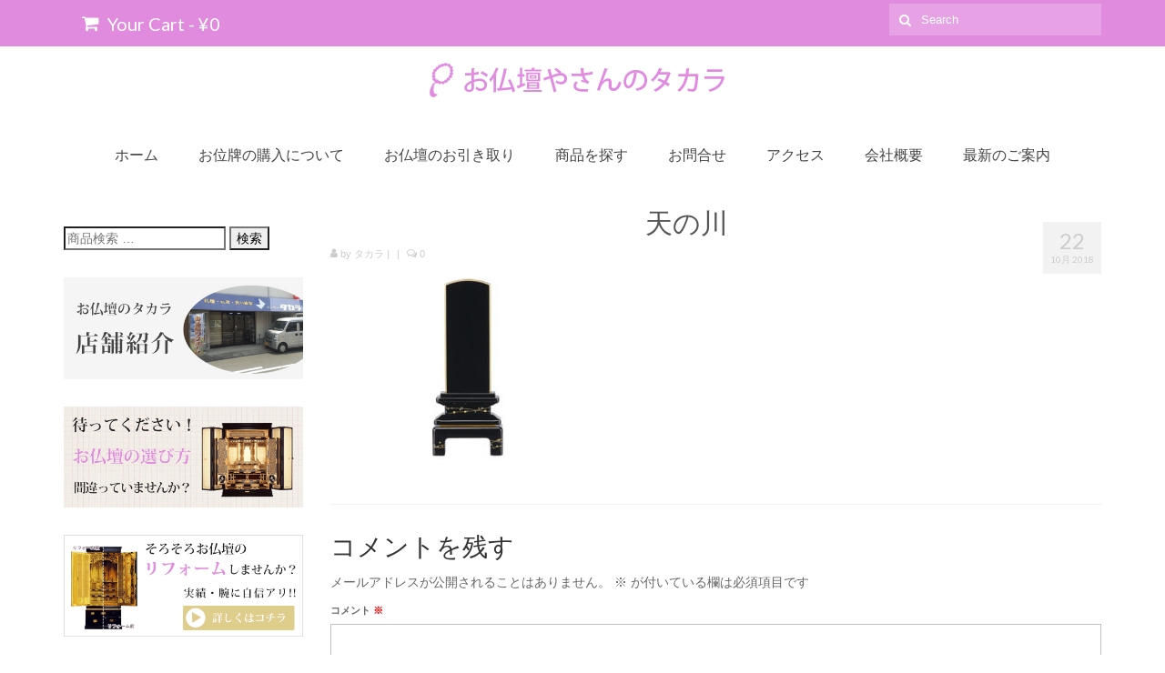

--- FILE ---
content_type: text/html; charset=UTF-8
request_url: https://b-takara.com/?attachment_id=1537
body_size: 19117
content:
<!DOCTYPE html>
<html class="no-js" dir="ltr" lang="ja" prefix="og: https://ogp.me/ns#" itemscope="itemscope" itemtype="http://schema.org/WebPage">
<head>
  <meta charset="UTF-8">
  <meta name="viewport" content="width=device-width, initial-scale=1.0">
  <meta http-equiv="X-UA-Compatible" content="IE=edge">
  <title>天の川 |</title>

		<!-- All in One SEO 4.8.2 - aioseo.com -->
	<meta name="robots" content="max-snippet:-1, max-image-preview:large, max-video-preview:-1" />
	<meta name="author" content="タカラ"/>
	<meta name="google-site-verification" content="3ImXCfboOK39FK75tAYOHD4s_aqxjaB6OAwV9GQC0PA" />
	<link rel="canonical" href="https://b-takara.com/?attachment_id=1537" />
	<meta name="generator" content="All in One SEO (AIOSEO) 4.8.2" />
		<meta property="og:locale" content="ja_JP" />
		<meta property="og:site_name" content="|" />
		<meta property="og:type" content="article" />
		<meta property="og:title" content="天の川 |" />
		<meta property="og:url" content="https://b-takara.com/?attachment_id=1537" />
		<meta property="article:published_time" content="2018-10-22T05:06:31+00:00" />
		<meta property="article:modified_time" content="2018-10-22T05:06:31+00:00" />
		<meta name="twitter:card" content="summary" />
		<meta name="twitter:title" content="天の川 |" />
		<script type="application/ld+json" class="aioseo-schema">
			{"@context":"https:\/\/schema.org","@graph":[{"@type":"BreadcrumbList","@id":"https:\/\/b-takara.com\/?attachment_id=1537#breadcrumblist","itemListElement":[{"@type":"ListItem","@id":"https:\/\/b-takara.com\/#listItem","position":1,"name":"\u5bb6","item":"https:\/\/b-takara.com\/","nextItem":{"@type":"ListItem","@id":"https:\/\/b-takara.com\/?attachment_id=1537#listItem","name":"\u5929\u306e\u5ddd"}},{"@type":"ListItem","@id":"https:\/\/b-takara.com\/?attachment_id=1537#listItem","position":2,"name":"\u5929\u306e\u5ddd","previousItem":{"@type":"ListItem","@id":"https:\/\/b-takara.com\/#listItem","name":"\u5bb6"}}]},{"@type":"ItemPage","@id":"https:\/\/b-takara.com\/?attachment_id=1537#itempage","url":"https:\/\/b-takara.com\/?attachment_id=1537","name":"\u5929\u306e\u5ddd |","inLanguage":"ja","isPartOf":{"@id":"https:\/\/b-takara.com\/#website"},"breadcrumb":{"@id":"https:\/\/b-takara.com\/?attachment_id=1537#breadcrumblist"},"author":{"@id":"https:\/\/b-takara.com\/author\/takara_admin\/#author"},"creator":{"@id":"https:\/\/b-takara.com\/author\/takara_admin\/#author"},"datePublished":"2018-10-22T14:06:31+09:00","dateModified":"2018-10-22T14:06:31+09:00"},{"@type":"Organization","@id":"https:\/\/b-takara.com\/#organization","url":"https:\/\/b-takara.com\/","sameAs":["https:\/\/facebook.com\/","https:\/\/x.com\/","https:\/\/instagram.com\/","https:\/\/pinterest.com\/","https:\/\/youtube.com\/","https:\/\/linkedin.com\/in\/"]},{"@type":"Person","@id":"https:\/\/b-takara.com\/author\/takara_admin\/#author","url":"https:\/\/b-takara.com\/author\/takara_admin\/","name":"\u30bf\u30ab\u30e9","image":{"@type":"ImageObject","@id":"https:\/\/b-takara.com\/?attachment_id=1537#authorImage","url":"https:\/\/secure.gravatar.com\/avatar\/7fe1d08cda37a2b11c19c9a55e91c361?s=96&d=mm&r=g","width":96,"height":96,"caption":"\u30bf\u30ab\u30e9"}},{"@type":"WebSite","@id":"https:\/\/b-takara.com\/#website","url":"https:\/\/b-takara.com\/","inLanguage":"ja","publisher":{"@id":"https:\/\/b-takara.com\/#organization"}}]}
		</script>
		<!-- All in One SEO -->

<meta name="dlm-version" content="4.7.78"><script>window._wca = window._wca || [];</script>
<link rel='dns-prefetch' href='//stats.wp.com' />
<link rel='dns-prefetch' href='//fonts.googleapis.com' />
<link rel='dns-prefetch' href='//v0.wordpress.com' />
<link rel="alternate" type="application/rss+xml" title=" &raquo; フィード" href="https://b-takara.com/feed/" />
<link rel="alternate" type="application/rss+xml" title=" &raquo; コメントフィード" href="https://b-takara.com/comments/feed/" />
<link rel="alternate" type="application/rss+xml" title=" &raquo; 天の川 のコメントのフィード" href="https://b-takara.com/?attachment_id=1537/feed/" />
<script type="text/javascript">
/* <![CDATA[ */
window._wpemojiSettings = {"baseUrl":"https:\/\/s.w.org\/images\/core\/emoji\/15.0.3\/72x72\/","ext":".png","svgUrl":"https:\/\/s.w.org\/images\/core\/emoji\/15.0.3\/svg\/","svgExt":".svg","source":{"concatemoji":"https:\/\/b-takara.com\/wp-includes\/js\/wp-emoji-release.min.js?ver=6.5.7"}};
/*! This file is auto-generated */
!function(i,n){var o,s,e;function c(e){try{var t={supportTests:e,timestamp:(new Date).valueOf()};sessionStorage.setItem(o,JSON.stringify(t))}catch(e){}}function p(e,t,n){e.clearRect(0,0,e.canvas.width,e.canvas.height),e.fillText(t,0,0);var t=new Uint32Array(e.getImageData(0,0,e.canvas.width,e.canvas.height).data),r=(e.clearRect(0,0,e.canvas.width,e.canvas.height),e.fillText(n,0,0),new Uint32Array(e.getImageData(0,0,e.canvas.width,e.canvas.height).data));return t.every(function(e,t){return e===r[t]})}function u(e,t,n){switch(t){case"flag":return n(e,"\ud83c\udff3\ufe0f\u200d\u26a7\ufe0f","\ud83c\udff3\ufe0f\u200b\u26a7\ufe0f")?!1:!n(e,"\ud83c\uddfa\ud83c\uddf3","\ud83c\uddfa\u200b\ud83c\uddf3")&&!n(e,"\ud83c\udff4\udb40\udc67\udb40\udc62\udb40\udc65\udb40\udc6e\udb40\udc67\udb40\udc7f","\ud83c\udff4\u200b\udb40\udc67\u200b\udb40\udc62\u200b\udb40\udc65\u200b\udb40\udc6e\u200b\udb40\udc67\u200b\udb40\udc7f");case"emoji":return!n(e,"\ud83d\udc26\u200d\u2b1b","\ud83d\udc26\u200b\u2b1b")}return!1}function f(e,t,n){var r="undefined"!=typeof WorkerGlobalScope&&self instanceof WorkerGlobalScope?new OffscreenCanvas(300,150):i.createElement("canvas"),a=r.getContext("2d",{willReadFrequently:!0}),o=(a.textBaseline="top",a.font="600 32px Arial",{});return e.forEach(function(e){o[e]=t(a,e,n)}),o}function t(e){var t=i.createElement("script");t.src=e,t.defer=!0,i.head.appendChild(t)}"undefined"!=typeof Promise&&(o="wpEmojiSettingsSupports",s=["flag","emoji"],n.supports={everything:!0,everythingExceptFlag:!0},e=new Promise(function(e){i.addEventListener("DOMContentLoaded",e,{once:!0})}),new Promise(function(t){var n=function(){try{var e=JSON.parse(sessionStorage.getItem(o));if("object"==typeof e&&"number"==typeof e.timestamp&&(new Date).valueOf()<e.timestamp+604800&&"object"==typeof e.supportTests)return e.supportTests}catch(e){}return null}();if(!n){if("undefined"!=typeof Worker&&"undefined"!=typeof OffscreenCanvas&&"undefined"!=typeof URL&&URL.createObjectURL&&"undefined"!=typeof Blob)try{var e="postMessage("+f.toString()+"("+[JSON.stringify(s),u.toString(),p.toString()].join(",")+"));",r=new Blob([e],{type:"text/javascript"}),a=new Worker(URL.createObjectURL(r),{name:"wpTestEmojiSupports"});return void(a.onmessage=function(e){c(n=e.data),a.terminate(),t(n)})}catch(e){}c(n=f(s,u,p))}t(n)}).then(function(e){for(var t in e)n.supports[t]=e[t],n.supports.everything=n.supports.everything&&n.supports[t],"flag"!==t&&(n.supports.everythingExceptFlag=n.supports.everythingExceptFlag&&n.supports[t]);n.supports.everythingExceptFlag=n.supports.everythingExceptFlag&&!n.supports.flag,n.DOMReady=!1,n.readyCallback=function(){n.DOMReady=!0}}).then(function(){return e}).then(function(){var e;n.supports.everything||(n.readyCallback(),(e=n.source||{}).concatemoji?t(e.concatemoji):e.wpemoji&&e.twemoji&&(t(e.twemoji),t(e.wpemoji)))}))}((window,document),window._wpemojiSettings);
/* ]]> */
</script>
<link rel='stylesheet' id='sbi_styles-css' href='https://b-takara.com/wp-content/plugins/instagram-feed/css/sbi-styles.min.css?ver=6.1.3' type='text/css' media='all' />
<style id='wp-emoji-styles-inline-css' type='text/css'>

	img.wp-smiley, img.emoji {
		display: inline !important;
		border: none !important;
		box-shadow: none !important;
		height: 1em !important;
		width: 1em !important;
		margin: 0 0.07em !important;
		vertical-align: -0.1em !important;
		background: none !important;
		padding: 0 !important;
	}
</style>
<link rel='stylesheet' id='wp-block-library-css' href='https://b-takara.com/wp-includes/css/dist/block-library/style.min.css?ver=6.5.7' type='text/css' media='all' />
<style id='wp-block-library-inline-css' type='text/css'>
.has-text-align-justify{text-align:justify;}
</style>
<link rel='stylesheet' id='mediaelement-css' href='https://b-takara.com/wp-includes/js/mediaelement/mediaelementplayer-legacy.min.css?ver=4.2.17' type='text/css' media='all' />
<link rel='stylesheet' id='wp-mediaelement-css' href='https://b-takara.com/wp-includes/js/mediaelement/wp-mediaelement.min.css?ver=6.5.7' type='text/css' media='all' />
<link rel='stylesheet' id='wc-block-vendors-style-css' href='https://b-takara.com/wp-content/plugins/woocommerce/packages/woocommerce-blocks/build/vendors-style.css?ver=5.3.3' type='text/css' media='all' />
<link rel='stylesheet' id='wc-block-style-css' href='https://b-takara.com/wp-content/plugins/woocommerce/packages/woocommerce-blocks/build/style.css?ver=5.3.3' type='text/css' media='all' />
<style id='classic-theme-styles-inline-css' type='text/css'>
/*! This file is auto-generated */
.wp-block-button__link{color:#fff;background-color:#32373c;border-radius:9999px;box-shadow:none;text-decoration:none;padding:calc(.667em + 2px) calc(1.333em + 2px);font-size:1.125em}.wp-block-file__button{background:#32373c;color:#fff;text-decoration:none}
</style>
<style id='global-styles-inline-css' type='text/css'>
body{--wp--preset--color--black: #000000;--wp--preset--color--cyan-bluish-gray: #abb8c3;--wp--preset--color--white: #ffffff;--wp--preset--color--pale-pink: #f78da7;--wp--preset--color--vivid-red: #cf2e2e;--wp--preset--color--luminous-vivid-orange: #ff6900;--wp--preset--color--luminous-vivid-amber: #fcb900;--wp--preset--color--light-green-cyan: #7bdcb5;--wp--preset--color--vivid-green-cyan: #00d084;--wp--preset--color--pale-cyan-blue: #8ed1fc;--wp--preset--color--vivid-cyan-blue: #0693e3;--wp--preset--color--vivid-purple: #9b51e0;--wp--preset--gradient--vivid-cyan-blue-to-vivid-purple: linear-gradient(135deg,rgba(6,147,227,1) 0%,rgb(155,81,224) 100%);--wp--preset--gradient--light-green-cyan-to-vivid-green-cyan: linear-gradient(135deg,rgb(122,220,180) 0%,rgb(0,208,130) 100%);--wp--preset--gradient--luminous-vivid-amber-to-luminous-vivid-orange: linear-gradient(135deg,rgba(252,185,0,1) 0%,rgba(255,105,0,1) 100%);--wp--preset--gradient--luminous-vivid-orange-to-vivid-red: linear-gradient(135deg,rgba(255,105,0,1) 0%,rgb(207,46,46) 100%);--wp--preset--gradient--very-light-gray-to-cyan-bluish-gray: linear-gradient(135deg,rgb(238,238,238) 0%,rgb(169,184,195) 100%);--wp--preset--gradient--cool-to-warm-spectrum: linear-gradient(135deg,rgb(74,234,220) 0%,rgb(151,120,209) 20%,rgb(207,42,186) 40%,rgb(238,44,130) 60%,rgb(251,105,98) 80%,rgb(254,248,76) 100%);--wp--preset--gradient--blush-light-purple: linear-gradient(135deg,rgb(255,206,236) 0%,rgb(152,150,240) 100%);--wp--preset--gradient--blush-bordeaux: linear-gradient(135deg,rgb(254,205,165) 0%,rgb(254,45,45) 50%,rgb(107,0,62) 100%);--wp--preset--gradient--luminous-dusk: linear-gradient(135deg,rgb(255,203,112) 0%,rgb(199,81,192) 50%,rgb(65,88,208) 100%);--wp--preset--gradient--pale-ocean: linear-gradient(135deg,rgb(255,245,203) 0%,rgb(182,227,212) 50%,rgb(51,167,181) 100%);--wp--preset--gradient--electric-grass: linear-gradient(135deg,rgb(202,248,128) 0%,rgb(113,206,126) 100%);--wp--preset--gradient--midnight: linear-gradient(135deg,rgb(2,3,129) 0%,rgb(40,116,252) 100%);--wp--preset--font-size--small: 13px;--wp--preset--font-size--medium: 20px;--wp--preset--font-size--large: 36px;--wp--preset--font-size--x-large: 42px;--wp--preset--spacing--20: 0.44rem;--wp--preset--spacing--30: 0.67rem;--wp--preset--spacing--40: 1rem;--wp--preset--spacing--50: 1.5rem;--wp--preset--spacing--60: 2.25rem;--wp--preset--spacing--70: 3.38rem;--wp--preset--spacing--80: 5.06rem;--wp--preset--shadow--natural: 6px 6px 9px rgba(0, 0, 0, 0.2);--wp--preset--shadow--deep: 12px 12px 50px rgba(0, 0, 0, 0.4);--wp--preset--shadow--sharp: 6px 6px 0px rgba(0, 0, 0, 0.2);--wp--preset--shadow--outlined: 6px 6px 0px -3px rgba(255, 255, 255, 1), 6px 6px rgba(0, 0, 0, 1);--wp--preset--shadow--crisp: 6px 6px 0px rgba(0, 0, 0, 1);}:where(.is-layout-flex){gap: 0.5em;}:where(.is-layout-grid){gap: 0.5em;}body .is-layout-flex{display: flex;}body .is-layout-flex{flex-wrap: wrap;align-items: center;}body .is-layout-flex > *{margin: 0;}body .is-layout-grid{display: grid;}body .is-layout-grid > *{margin: 0;}:where(.wp-block-columns.is-layout-flex){gap: 2em;}:where(.wp-block-columns.is-layout-grid){gap: 2em;}:where(.wp-block-post-template.is-layout-flex){gap: 1.25em;}:where(.wp-block-post-template.is-layout-grid){gap: 1.25em;}.has-black-color{color: var(--wp--preset--color--black) !important;}.has-cyan-bluish-gray-color{color: var(--wp--preset--color--cyan-bluish-gray) !important;}.has-white-color{color: var(--wp--preset--color--white) !important;}.has-pale-pink-color{color: var(--wp--preset--color--pale-pink) !important;}.has-vivid-red-color{color: var(--wp--preset--color--vivid-red) !important;}.has-luminous-vivid-orange-color{color: var(--wp--preset--color--luminous-vivid-orange) !important;}.has-luminous-vivid-amber-color{color: var(--wp--preset--color--luminous-vivid-amber) !important;}.has-light-green-cyan-color{color: var(--wp--preset--color--light-green-cyan) !important;}.has-vivid-green-cyan-color{color: var(--wp--preset--color--vivid-green-cyan) !important;}.has-pale-cyan-blue-color{color: var(--wp--preset--color--pale-cyan-blue) !important;}.has-vivid-cyan-blue-color{color: var(--wp--preset--color--vivid-cyan-blue) !important;}.has-vivid-purple-color{color: var(--wp--preset--color--vivid-purple) !important;}.has-black-background-color{background-color: var(--wp--preset--color--black) !important;}.has-cyan-bluish-gray-background-color{background-color: var(--wp--preset--color--cyan-bluish-gray) !important;}.has-white-background-color{background-color: var(--wp--preset--color--white) !important;}.has-pale-pink-background-color{background-color: var(--wp--preset--color--pale-pink) !important;}.has-vivid-red-background-color{background-color: var(--wp--preset--color--vivid-red) !important;}.has-luminous-vivid-orange-background-color{background-color: var(--wp--preset--color--luminous-vivid-orange) !important;}.has-luminous-vivid-amber-background-color{background-color: var(--wp--preset--color--luminous-vivid-amber) !important;}.has-light-green-cyan-background-color{background-color: var(--wp--preset--color--light-green-cyan) !important;}.has-vivid-green-cyan-background-color{background-color: var(--wp--preset--color--vivid-green-cyan) !important;}.has-pale-cyan-blue-background-color{background-color: var(--wp--preset--color--pale-cyan-blue) !important;}.has-vivid-cyan-blue-background-color{background-color: var(--wp--preset--color--vivid-cyan-blue) !important;}.has-vivid-purple-background-color{background-color: var(--wp--preset--color--vivid-purple) !important;}.has-black-border-color{border-color: var(--wp--preset--color--black) !important;}.has-cyan-bluish-gray-border-color{border-color: var(--wp--preset--color--cyan-bluish-gray) !important;}.has-white-border-color{border-color: var(--wp--preset--color--white) !important;}.has-pale-pink-border-color{border-color: var(--wp--preset--color--pale-pink) !important;}.has-vivid-red-border-color{border-color: var(--wp--preset--color--vivid-red) !important;}.has-luminous-vivid-orange-border-color{border-color: var(--wp--preset--color--luminous-vivid-orange) !important;}.has-luminous-vivid-amber-border-color{border-color: var(--wp--preset--color--luminous-vivid-amber) !important;}.has-light-green-cyan-border-color{border-color: var(--wp--preset--color--light-green-cyan) !important;}.has-vivid-green-cyan-border-color{border-color: var(--wp--preset--color--vivid-green-cyan) !important;}.has-pale-cyan-blue-border-color{border-color: var(--wp--preset--color--pale-cyan-blue) !important;}.has-vivid-cyan-blue-border-color{border-color: var(--wp--preset--color--vivid-cyan-blue) !important;}.has-vivid-purple-border-color{border-color: var(--wp--preset--color--vivid-purple) !important;}.has-vivid-cyan-blue-to-vivid-purple-gradient-background{background: var(--wp--preset--gradient--vivid-cyan-blue-to-vivid-purple) !important;}.has-light-green-cyan-to-vivid-green-cyan-gradient-background{background: var(--wp--preset--gradient--light-green-cyan-to-vivid-green-cyan) !important;}.has-luminous-vivid-amber-to-luminous-vivid-orange-gradient-background{background: var(--wp--preset--gradient--luminous-vivid-amber-to-luminous-vivid-orange) !important;}.has-luminous-vivid-orange-to-vivid-red-gradient-background{background: var(--wp--preset--gradient--luminous-vivid-orange-to-vivid-red) !important;}.has-very-light-gray-to-cyan-bluish-gray-gradient-background{background: var(--wp--preset--gradient--very-light-gray-to-cyan-bluish-gray) !important;}.has-cool-to-warm-spectrum-gradient-background{background: var(--wp--preset--gradient--cool-to-warm-spectrum) !important;}.has-blush-light-purple-gradient-background{background: var(--wp--preset--gradient--blush-light-purple) !important;}.has-blush-bordeaux-gradient-background{background: var(--wp--preset--gradient--blush-bordeaux) !important;}.has-luminous-dusk-gradient-background{background: var(--wp--preset--gradient--luminous-dusk) !important;}.has-pale-ocean-gradient-background{background: var(--wp--preset--gradient--pale-ocean) !important;}.has-electric-grass-gradient-background{background: var(--wp--preset--gradient--electric-grass) !important;}.has-midnight-gradient-background{background: var(--wp--preset--gradient--midnight) !important;}.has-small-font-size{font-size: var(--wp--preset--font-size--small) !important;}.has-medium-font-size{font-size: var(--wp--preset--font-size--medium) !important;}.has-large-font-size{font-size: var(--wp--preset--font-size--large) !important;}.has-x-large-font-size{font-size: var(--wp--preset--font-size--x-large) !important;}
.wp-block-navigation a:where(:not(.wp-element-button)){color: inherit;}
:where(.wp-block-post-template.is-layout-flex){gap: 1.25em;}:where(.wp-block-post-template.is-layout-grid){gap: 1.25em;}
:where(.wp-block-columns.is-layout-flex){gap: 2em;}:where(.wp-block-columns.is-layout-grid){gap: 2em;}
.wp-block-pullquote{font-size: 1.5em;line-height: 1.6;}
</style>
<link rel='stylesheet' id='contact-form-7-css' href='https://b-takara.com/wp-content/plugins/contact-form-7/includes/css/styles.css?ver=5.7.7' type='text/css' media='all' />
<link rel='stylesheet' id='sow-image-default-d6014b76747a-css' href='https://b-takara.com/wp-content/uploads/siteorigin-widgets/sow-image-default-d6014b76747a.css?ver=6.5.7' type='text/css' media='all' />
<style id='woocommerce-inline-inline-css' type='text/css'>
.woocommerce form .form-row .required { visibility: visible; }
</style>
<link rel='stylesheet' id='kadence_theme-css' href='https://b-takara.com/wp-content/themes/virtue/assets/css/virtue.css?ver=3.2.4' type='text/css' media='all' />
<link rel='stylesheet' id='virtue_skin-css' href='https://b-takara.com/wp-content/themes/virtue/assets/css/skins/default.css?ver=3.2.4' type='text/css' media='all' />
<link rel='stylesheet' id='redux-google-fonts-virtue-css' href='https://fonts.googleapis.com/css?family=Lato%3A400&#038;ver=1534800666' type='text/css' media='all' />
<link rel='stylesheet' id='jetpack_css-css' href='https://b-takara.com/wp-content/plugins/jetpack/css/jetpack.css?ver=12.0.2' type='text/css' media='all' />
<script type="text/javascript" src="https://b-takara.com/wp-includes/js/jquery/jquery.min.js?ver=3.7.1" id="jquery-core-js"></script>
<script type="text/javascript" src="https://b-takara.com/wp-includes/js/jquery/jquery-migrate.min.js?ver=3.4.1" id="jquery-migrate-js"></script>
<script type="text/javascript" id="mailchimp-woocommerce-js-extra">
/* <![CDATA[ */
var mailchimp_public_data = {"site_url":"https:\/\/b-takara.com","ajax_url":"https:\/\/b-takara.com\/wp-admin\/admin-ajax.php"};
/* ]]> */
</script>
<script type="text/javascript" src="https://b-takara.com/wp-content/plugins/mailchimp-for-woocommerce/public/js/mailchimp-woocommerce-public.min.js?ver=2.1.7" id="mailchimp-woocommerce-js"></script>
<script defer type="text/javascript" src="https://stats.wp.com/s-202604.js" id="woocommerce-analytics-js"></script>
<!--[if lt IE 9]>
<script type="text/javascript" src="https://b-takara.com/wp-content/themes/virtue/assets/js/vendor/respond.min.js?ver=6.5.7" id="virtue-respond-js"></script>
<![endif]-->
<link rel="https://api.w.org/" href="https://b-takara.com/wp-json/" /><link rel="alternate" type="application/json" href="https://b-takara.com/wp-json/wp/v2/media/1537" /><link rel="EditURI" type="application/rsd+xml" title="RSD" href="https://b-takara.com/xmlrpc.php?rsd" />
<meta name="generator" content="WordPress 6.5.7" />
<meta name="generator" content="WooCommerce 5.5.4" />
<link rel='shortlink' href='https://wp.me/a9Y6Ip-oN' />
<link rel="alternate" type="application/json+oembed" href="https://b-takara.com/wp-json/oembed/1.0/embed?url=https%3A%2F%2Fb-takara.com%2F%3Fattachment_id%3D1537" />
<link rel="alternate" type="text/xml+oembed" href="https://b-takara.com/wp-json/oembed/1.0/embed?url=https%3A%2F%2Fb-takara.com%2F%3Fattachment_id%3D1537&#038;format=xml" />
  <script> var fixed_header_class   = '';
           var fixed_header_scroll   = '';
           jQuery(window).scroll(function(){
           if(jQuery(document).scrollTop() > fixed_header_scroll){
             jQuery(fixed_header_class).addClass("myfixedHeader");
           }else{
               jQuery(fixed_header_class).removeClass("myfixedHeader");	 
                }
   });</script> <style type="text/css">
    .myfixedHeader{background-color: !important;}
    .myfixedHeader, .myfixedHeader a { color: !important;}
	.myfixedHeader { height: ;}
	.myfixedHeader { padding: !important;}
    .myfixedHeader {margin: 0 auto !important; width:100% !important; position:fixed; z-index:99999; transition:all 0.7s ease; left:0; right:0; top:0; text-align:center !important; }
    { transition:all 0.7s ease; }</style>		<style>img#wpstats{display:none}</style>
		<meta name="referrer" content="always"/><style type="text/css">#logo {padding-top:16px;}#logo {padding-bottom:14px;}#logo {margin-left:0px;}#logo {margin-right:0px;}#nav-main {margin-top:25px;}#nav-main {margin-bottom:10px;}.headerfont, .tp-caption {font-family:Lato;} 
.topbarmenu ul li {font-family:Lato;}.home-message:hover {background-color:#e08bdd; background-color: rgba(224, 139, 221, 0.6);}
  nav.woocommerce-pagination ul li a:hover, .wp-pagenavi a:hover, .panel-heading .accordion-toggle, .variations .kad_radio_variations label:hover, .variations .kad_radio_variations label.selectedValue {border-color: #e08bdd;}
  a, #nav-main ul.sf-menu ul li a:hover, .product_price ins .amount, .price ins .amount, .color_primary, .primary-color, #logo a.brand, #nav-main ul.sf-menu a:hover,
  .woocommerce-message:before, .woocommerce-info:before, #nav-second ul.sf-menu a:hover, .footerclass a:hover, .posttags a:hover, .subhead a:hover, .nav-trigger-case:hover .kad-menu-name, 
  .nav-trigger-case:hover .kad-navbtn, #kadbreadcrumbs a:hover, #wp-calendar a, .star-rating {color: #e08bdd;}
.widget_price_filter .ui-slider .ui-slider-handle, .product_item .kad_add_to_cart:hover, .product_item:hover a.button:hover, .product_item:hover .kad_add_to_cart:hover, .kad-btn-primary, html .woocommerce-page .widget_layered_nav ul.yith-wcan-label li a:hover, html .woocommerce-page .widget_layered_nav ul.yith-wcan-label li.chosen a,
.product-category.grid_item a:hover h5, .woocommerce-message .button, .widget_layered_nav_filters ul li a, .widget_layered_nav ul li.chosen a, .wpcf7 input.wpcf7-submit, .yith-wcan .yith-wcan-reset-navigation,
#containerfooter .menu li a:hover, .bg_primary, .portfolionav a:hover, .home-iconmenu a:hover, p.demo_store, .topclass, #commentform .form-submit #submit, .kad-hover-bg-primary:hover, .widget_shopping_cart_content .checkout,
.login .form-row .button, .variations .kad_radio_variations label.selectedValue, #payment #place_order, .wpcf7 input.wpcf7-back, .shop_table .actions input[type=submit].checkout-button, .cart_totals .checkout-button, input[type="submit"].button, .order-actions .button  {background: #e08bdd;}a:hover {color: #e9afe6;} .kad-btn-primary:hover, .login .form-row .button:hover, #payment #place_order:hover, .yith-wcan .yith-wcan-reset-navigation:hover, .widget_shopping_cart_content .checkout:hover,
.woocommerce-message .button:hover, #commentform .form-submit #submit:hover, .wpcf7 input.wpcf7-submit:hover, .widget_layered_nav_filters ul li a:hover, .cart_totals .checkout-button:hover,
.widget_layered_nav ul li.chosen a:hover, .shop_table .actions input[type=submit].checkout-button:hover, .wpcf7 input.wpcf7-back:hover, .order-actions .button:hover, input[type="submit"].button:hover, .product_item:hover .kad_add_to_cart, .product_item:hover a.button {background: #e9afe6;}.color_gray, .subhead, .subhead a, .posttags, .posttags a, .product_meta a {color:#cccccc;}input[type=number]::-webkit-inner-spin-button, input[type=number]::-webkit-outer-spin-button { -webkit-appearance: none; margin: 0; } input[type=number] {-moz-appearance: textfield;}.quantity input::-webkit-outer-spin-button,.quantity input::-webkit-inner-spin-button {display: none;}.product_item .product_details h5 {text-transform: none;}@media (max-width: 979px) {.nav-trigger .nav-trigger-case {position: static; display: block; width: 100%;}}.product_item .product_details h5 {min-height:40px;}div.title_h3 h3.widget-title {
    margin-top: 20px;
    border-top: dotted 1px #ccc  !important;
    padding-top: 40px;
    background: none;
    letter-spacing: 1px;
    font-size: 26px;
    font-size: 2.6rem;
}
div.widget-inner div.so-widget-sow-editor h3 {
 background-color:#B5B3B4;
 color:#ffffff;
 padding:10px 0 10px 10px;
}
h1.entry-title, h1.page-title {
    line-height: 30px;
    font-weight: normal;
    font-style: 400;
    font-size: 28px;
}
h1.page-title {
    text-align:center;
}</style>	<noscript><style>.woocommerce-product-gallery{ opacity: 1 !important; }</style></noscript>
	<link rel="icon" href="https://b-takara.com/wp-content/uploads/2018/06/cropped-jyuzu_icon-32x32.png" sizes="32x32" />
<link rel="icon" href="https://b-takara.com/wp-content/uploads/2018/06/cropped-jyuzu_icon-192x192.png" sizes="192x192" />
<link rel="apple-touch-icon" href="https://b-takara.com/wp-content/uploads/2018/06/cropped-jyuzu_icon-180x180.png" />
<meta name="msapplication-TileImage" content="https://b-takara.com/wp-content/uploads/2018/06/cropped-jyuzu_icon-270x270.png" />
<link rel="stylesheet" type="text/css" id="wp-custom-css" href="https://b-takara.com/?custom-css=73d6073e21" /><style type="text/css" class="options-output">header #logo a.brand,.logofont{font-family:Lato;line-height:40px;font-weight:400;font-style:normal;font-size:32px;}.kad_tagline{font-family:Lato;line-height:20px;font-weight:400;font-style:normal;color:#444444;font-size:14px;}.product_item .product_details h5{font-family:Lato;line-height:20px;font-weight:normal;font-style:700;font-size:16px;}h1{font-family:Lato;line-height:40px;font-weight:normal;font-style:400;font-size:38px;}h2{font-family:Lato;line-height:40px;font-weight:normal;font-style:normal;font-size:32px;}h3{font-family:Lato;line-height:40px;font-weight:normal;font-style:400;font-size:28px;}h4{font-family:Lato;line-height:40px;font-weight:normal;font-style:400;font-size:24px;}h5{font-family:Lato;line-height:24px;font-weight:normal;font-style:700;font-size:18px;}body{font-family:Verdana, Geneva, sans-serif;line-height:20px;font-weight:normal;font-style:400;font-size:14px;}#nav-main ul.sf-menu a{font-family:Lato;line-height:18px;font-weight:normal;font-style:400;font-size:12px;}#nav-second ul.sf-menu a{font-family:Lato;line-height:22px;font-weight:normal;font-style:400;font-size:18px;}.kad-nav-inner .kad-mnav, .kad-mobile-nav .kad-nav-inner li a,.nav-trigger-case{font-family:Lato;line-height:20px;font-weight:normal;font-style:400;font-size:16px;}</style></head>
	
	<body class="attachment attachment-template-default single single-attachment postid-1537 attachmentid-1537 attachment-jpeg theme-virtue woocommerce-no-js wide ?attachment_id=1537">
	<div id="kt-skip-link"><a href="#content">Skip to Main Content</a></div>
	<div id="wrapper" class="container">
	<header class="banner headerclass" itemscope itemtype="http://schema.org/WPHeader">
<div id="topbar" class="topclass">
	<div class="container">
		<div class="row">
			<div class="col-md-6 col-sm-6 kad-topbar-left">
				<div class="topbarmenu clearfix">
										<ul class="kad-cart-total">
							<li>
								<a class="cart-contents" href="https://b-takara.com/cart/" title="View your shopping cart">
									<i class="icon-shopping-cart" style="padding-right:5px;"></i>
									Your Cart									<span class="kad-cart-dash">-</span>
									<span class="woocommerce-Price-amount amount"><span class="woocommerce-Price-currencySymbol">&yen;</span>0</span>								</a>
							</li>
						</ul>
										</div>
			</div><!-- close col-md-6 --> 
			<div class="col-md-6 col-sm-6 kad-topbar-right">
				<div id="topbar-search" class="topbar-widget">
					<form role="search" method="get" class="form-search" action="https://b-takara.com/">
	<label>
		<span class="screen-reader-text">Search for:</span>
		<input type="text" value="" name="s" class="search-query" placeholder="Search">
	</label>
	<button type="submit" class="search-icon"><i class="icon-search"></i></button>
</form>				</div>
			</div> <!-- close col-md-6-->
		</div> <!-- Close Row -->
	</div> <!-- Close Container -->
</div><div class="container">
  <div class="row">
      <div class="col-md-12 clearfix kad-header-left">
            <div id="logo" class="logocase">
              <a class="brand logofont" href="https://b-takara.com//">
                              </a>
                         </div> <!-- Close #logo -->
       </div><!-- close logo span -->
                <div class="col-md-12 kad-header-right">
           <nav id="nav-main" class="clearfix" itemscope itemtype="http://schema.org/SiteNavigationElement">
              <ul id="menu-%e3%82%b0%e3%83%ad%e3%83%bc%e3%83%90%e3%83%ab%e3%83%a1%e3%83%8b%e3%83%a5%e3%83%bc" class="sf-menu"><li  class="menu-%e3%83%9b%e3%83%bc%e3%83%a0 menu-item-492"><a href="https://b-takara.com/">ホーム</a></li>
<li  class="menu-%e3%81%8a%e4%bd%8d%e7%89%8c%e3%81%ae%e8%b3%bc%e5%85%a5%e3%81%ab%e3%81%a4%e3%81%84%e3%81%a6 menu-item-750"><a href="https://b-takara.com/about-mortuary-tablet/">お位牌の購入について</a></li>
<li  class="menu-%e3%81%8a%e4%bb%8f%e5%a3%87%e3%81%ae%e3%81%8a%e5%bc%95%e3%81%8d%e5%8f%96%e3%82%8a menu-item-1749"><a href="https://b-takara.com/%e3%81%8a%e4%bb%8f%e5%a3%87%e3%81%ae%e3%81%8a%e5%bc%95%e3%81%8d%e5%8f%96%e3%82%8a/">お仏壇のお引き取り</a></li>
<li  class="menu-%e5%95%86%e5%93%81%e3%82%92%e6%8e%a2%e3%81%99 sf-dropdown menu-item-736"><a href="https://b-takara.com/shop/">商品を探す</a>
<ul class="sf-dropdown-menu">
	<li  class="menu-%e4%b8%8a%e7%bd%ae%e4%bb%8f%e5%a3%87 menu-item-734"><a href="https://b-takara.com/product-category/上置仏壇/">上置仏壇</a></li>
	<li  class="menu-%e5%8f%b0%e4%bb%98%e4%bb%8f%e5%a3%87 menu-item-733"><a href="https://b-takara.com/product-category/台付仏壇/">台付仏壇</a></li>
	<li  class="menu-%e3%81%8a%e4%bd%8d%e7%89%8c menu-item-1103"><a href="https://b-takara.com/product-category/お位牌/">お位牌</a></li>
	<li  class="menu-%e3%82%bf%e3%82%ab%e3%83%a9%e3%82%aa%e3%83%aa%e3%82%b8%e3%83%8a%e3%83%ab%e4%bd%8d%e7%89%8c menu-item-1676"><a href="https://b-takara.com/product-category/タカラオリジナル位牌/">タカラオリジナル位牌</a></li>
	<li  class="menu-%e6%95%b0%e7%8f%a0 sf-dropdown-submenu menu-item-1104"><a href="https://b-takara.com/product-category/数珠/">数珠</a>
<ul class="sf-dropdown-menu">
		<li  class="menu-%e7%94%b7%e6%80%a7%e7%94%a8 menu-item-1677"><a href="https://b-takara.com/product-category/男性用/">男性用</a></li>
		<li  class="menu-%e5%a5%b3%e6%80%a7%e7%94%a8 menu-item-1678"><a href="https://b-takara.com/product-category/女性用/">女性用</a></li>
	</ul>
</li>
	<li  class="menu-%e6%89%8b%e5%85%83%e4%be%9b%e9%a4%8a menu-item-1643"><a href="https://b-takara.com/product-category/手元供養/">手元供養</a></li>
	<li  class="menu-%e3%83%9f%e3%83%8b%e9%aa%a8%e5%a3%b7 menu-item-1106"><a href="https://b-takara.com/product-category/ミニ骨壷/">ミニ骨壷</a></li>
</ul>
</li>
<li  class="menu-%e3%81%8a%e5%95%8f%e5%90%88%e3%81%9b menu-item-739"><a href="https://b-takara.com/contact/">お問合せ</a></li>
<li  class="menu-%e3%82%a2%e3%82%af%e3%82%bb%e3%82%b9 menu-item-743"><a href="https://b-takara.com/access-shop/">アクセス</a></li>
<li  class="menu-%e4%bc%9a%e7%a4%be%e6%a6%82%e8%a6%81 menu-item-1730"><a href="https://b-takara.com/%e9%81%8b%e5%96%b6%e4%bc%9a%e7%a4%be%e3%81%ab%e3%81%a4%e3%81%84%e3%81%a6/">会社概要</a></li>
<li  class="menu-%e6%9c%80%e6%96%b0%e3%81%ae%e3%81%94%e6%a1%88%e5%86%85 current_page_parent sf-dropdown menu-item-741"><a href="https://b-takara.com/blog/">最新のご案内</a>
<ul class="sf-dropdown-menu">
	<li  class="menu-%e5%96%b6%e6%a5%ad%e6%99%82%e9%96%93%e3%83%bb%e3%81%8a%e4%bc%91%e3%81%bf%e3%81%ae%e6%a1%88%e5%86%85 menu-item-2789"><a href="https://b-takara.com/category/%e5%96%b6%e6%a5%ad%e6%99%82%e9%96%93%e3%83%bb%e3%81%8a%e4%bc%91%e3%81%bf%e3%81%ae%e6%a1%88%e5%86%85/">営業時間・お休みの案内</a></li>
	<li  class="menu-%e5%95%86%e5%93%81%e7%b4%b9%e4%bb%8b menu-item-2790"><a href="https://b-takara.com/category/%e5%95%86%e5%93%81%e7%b4%b9%e4%bb%8b/">商品紹介</a></li>
	<li  class="menu-%e3%82%bb%e3%83%bc%e3%83%ab%e6%a1%88%e5%86%85 menu-item-2788"><a href="https://b-takara.com/category/%e3%82%bb%e3%83%bc%e3%83%ab%e6%a1%88%e5%86%85/">セール案内</a></li>
	<li  class="menu-%e7%b4%8d%e5%93%81%e4%be%8b menu-item-2796"><a href="https://b-takara.com/category/%e7%b4%8d%e5%93%81%e4%be%8b/">納品例</a></li>
	<li  class="menu-%e3%81%8a%e6%b4%97%e6%bf%af%e3%83%bb%e6%b4%97%e3%81%84 menu-item-2797"><a href="https://b-takara.com/category/%e3%81%8a%e6%b4%97%e6%bf%af%e3%83%bb%e6%b4%97%e3%81%84/">お洗濯・洗い</a></li>
	<li  class="menu-%e3%81%8a%e5%bd%bc%e5%b2%b8 menu-item-2798"><a href="https://b-takara.com/category/%e3%81%8a%e5%bd%bc%e5%b2%b8/">お彼岸</a></li>
	<li  class="menu-%e3%81%8a%e7%9b%86 menu-item-2791"><a href="https://b-takara.com/category/%e3%81%8a%e7%9b%86/">お盆</a></li>
	<li  class="menu-%e5%9c%b0%e8%94%b5%e7%9b%86 menu-item-2792"><a href="https://b-takara.com/category/%e5%9c%b0%e8%94%b5%e7%9b%86/">地蔵盆</a></li>
	<li  class="menu-%e3%81%8a%e7%9f%a5%e3%82%89%e3%81%9b menu-item-2811"><a href="https://b-takara.com/category/%e3%81%8a%e7%9f%a5%e3%82%89%e3%81%9b/">お知らせ</a></li>
</ul>
</li>
</ul>           </nav> 
          </div> <!-- Close menuclass-->
               
    </div> <!-- Close Row -->
               <div id="mobile-nav-trigger" class="nav-trigger">
              <button class="nav-trigger-case mobileclass collapsed" data-toggle="collapse" data-target=".kad-nav-collapse">
                <span class="kad-navbtn"><i class="icon-reorder"></i></span>
                <span class="kad-menu-name">Menu</span>
              </button>
            </div>
            <div id="kad-mobile-nav" class="kad-mobile-nav">
              <div class="kad-nav-inner mobileclass">
                <div class="kad-nav-collapse">
                <ul id="menu-%e3%82%b0%e3%83%ad%e3%83%bc%e3%83%90%e3%83%ab%e3%83%a1%e3%83%8b%e3%83%a5%e3%83%bc-1" class="kad-mnav"><li  class="menu-%e3%83%9b%e3%83%bc%e3%83%a0 menu-item-492"><a href="https://b-takara.com/">ホーム</a></li>
<li  class="menu-%e3%81%8a%e4%bd%8d%e7%89%8c%e3%81%ae%e8%b3%bc%e5%85%a5%e3%81%ab%e3%81%a4%e3%81%84%e3%81%a6 menu-item-750"><a href="https://b-takara.com/about-mortuary-tablet/">お位牌の購入について</a></li>
<li  class="menu-%e3%81%8a%e4%bb%8f%e5%a3%87%e3%81%ae%e3%81%8a%e5%bc%95%e3%81%8d%e5%8f%96%e3%82%8a menu-item-1749"><a href="https://b-takara.com/%e3%81%8a%e4%bb%8f%e5%a3%87%e3%81%ae%e3%81%8a%e5%bc%95%e3%81%8d%e5%8f%96%e3%82%8a/">お仏壇のお引き取り</a></li>
<li  class="menu-%e5%95%86%e5%93%81%e3%82%92%e6%8e%a2%e3%81%99 sf-dropdown menu-item-736"><a href="https://b-takara.com/shop/">商品を探す</a>
<ul class="sf-dropdown-menu">
	<li  class="menu-%e4%b8%8a%e7%bd%ae%e4%bb%8f%e5%a3%87 menu-item-734"><a href="https://b-takara.com/product-category/上置仏壇/">上置仏壇</a></li>
	<li  class="menu-%e5%8f%b0%e4%bb%98%e4%bb%8f%e5%a3%87 menu-item-733"><a href="https://b-takara.com/product-category/台付仏壇/">台付仏壇</a></li>
	<li  class="menu-%e3%81%8a%e4%bd%8d%e7%89%8c menu-item-1103"><a href="https://b-takara.com/product-category/お位牌/">お位牌</a></li>
	<li  class="menu-%e3%82%bf%e3%82%ab%e3%83%a9%e3%82%aa%e3%83%aa%e3%82%b8%e3%83%8a%e3%83%ab%e4%bd%8d%e7%89%8c menu-item-1676"><a href="https://b-takara.com/product-category/タカラオリジナル位牌/">タカラオリジナル位牌</a></li>
	<li  class="menu-%e6%95%b0%e7%8f%a0 sf-dropdown-submenu menu-item-1104"><a href="https://b-takara.com/product-category/数珠/">数珠</a>
<ul class="sf-dropdown-menu">
		<li  class="menu-%e7%94%b7%e6%80%a7%e7%94%a8 menu-item-1677"><a href="https://b-takara.com/product-category/男性用/">男性用</a></li>
		<li  class="menu-%e5%a5%b3%e6%80%a7%e7%94%a8 menu-item-1678"><a href="https://b-takara.com/product-category/女性用/">女性用</a></li>
	</ul>
</li>
	<li  class="menu-%e6%89%8b%e5%85%83%e4%be%9b%e9%a4%8a menu-item-1643"><a href="https://b-takara.com/product-category/手元供養/">手元供養</a></li>
	<li  class="menu-%e3%83%9f%e3%83%8b%e9%aa%a8%e5%a3%b7 menu-item-1106"><a href="https://b-takara.com/product-category/ミニ骨壷/">ミニ骨壷</a></li>
</ul>
</li>
<li  class="menu-%e3%81%8a%e5%95%8f%e5%90%88%e3%81%9b menu-item-739"><a href="https://b-takara.com/contact/">お問合せ</a></li>
<li  class="menu-%e3%82%a2%e3%82%af%e3%82%bb%e3%82%b9 menu-item-743"><a href="https://b-takara.com/access-shop/">アクセス</a></li>
<li  class="menu-%e4%bc%9a%e7%a4%be%e6%a6%82%e8%a6%81 menu-item-1730"><a href="https://b-takara.com/%e9%81%8b%e5%96%b6%e4%bc%9a%e7%a4%be%e3%81%ab%e3%81%a4%e3%81%84%e3%81%a6/">会社概要</a></li>
<li  class="menu-%e6%9c%80%e6%96%b0%e3%81%ae%e3%81%94%e6%a1%88%e5%86%85 current_page_parent sf-dropdown menu-item-741"><a href="https://b-takara.com/blog/">最新のご案内</a>
<ul class="sf-dropdown-menu">
	<li  class="menu-%e5%96%b6%e6%a5%ad%e6%99%82%e9%96%93%e3%83%bb%e3%81%8a%e4%bc%91%e3%81%bf%e3%81%ae%e6%a1%88%e5%86%85 menu-item-2789"><a href="https://b-takara.com/category/%e5%96%b6%e6%a5%ad%e6%99%82%e9%96%93%e3%83%bb%e3%81%8a%e4%bc%91%e3%81%bf%e3%81%ae%e6%a1%88%e5%86%85/">営業時間・お休みの案内</a></li>
	<li  class="menu-%e5%95%86%e5%93%81%e7%b4%b9%e4%bb%8b menu-item-2790"><a href="https://b-takara.com/category/%e5%95%86%e5%93%81%e7%b4%b9%e4%bb%8b/">商品紹介</a></li>
	<li  class="menu-%e3%82%bb%e3%83%bc%e3%83%ab%e6%a1%88%e5%86%85 menu-item-2788"><a href="https://b-takara.com/category/%e3%82%bb%e3%83%bc%e3%83%ab%e6%a1%88%e5%86%85/">セール案内</a></li>
	<li  class="menu-%e7%b4%8d%e5%93%81%e4%be%8b menu-item-2796"><a href="https://b-takara.com/category/%e7%b4%8d%e5%93%81%e4%be%8b/">納品例</a></li>
	<li  class="menu-%e3%81%8a%e6%b4%97%e6%bf%af%e3%83%bb%e6%b4%97%e3%81%84 menu-item-2797"><a href="https://b-takara.com/category/%e3%81%8a%e6%b4%97%e6%bf%af%e3%83%bb%e6%b4%97%e3%81%84/">お洗濯・洗い</a></li>
	<li  class="menu-%e3%81%8a%e5%bd%bc%e5%b2%b8 menu-item-2798"><a href="https://b-takara.com/category/%e3%81%8a%e5%bd%bc%e5%b2%b8/">お彼岸</a></li>
	<li  class="menu-%e3%81%8a%e7%9b%86 menu-item-2791"><a href="https://b-takara.com/category/%e3%81%8a%e7%9b%86/">お盆</a></li>
	<li  class="menu-%e5%9c%b0%e8%94%b5%e7%9b%86 menu-item-2792"><a href="https://b-takara.com/category/%e5%9c%b0%e8%94%b5%e7%9b%86/">地蔵盆</a></li>
	<li  class="menu-%e3%81%8a%e7%9f%a5%e3%82%89%e3%81%9b menu-item-2811"><a href="https://b-takara.com/category/%e3%81%8a%e7%9f%a5%e3%82%89%e3%81%9b/">お知らせ</a></li>
</ul>
</li>
</ul>               </div>
            </div>
          </div>   
   
</div> <!-- Close Container -->
  </header>	<div class="wrap contentclass" role="document">

	<div class="container virtue-woomessages-container"><div class="woocommerce"></div></div><div id="content" class="container">
	<div class="row single-article" itemscope itemtype="http://schema.org/BlogPosting">
		<div class="main col-lg-9 col-md-8" role="main">
					<article class="post-1537 attachment type-attachment status-inherit hentry">
			<div class="postmeta updated color_gray">
      <div class="postdate bg-lightgray headerfont" itemprop="datePublished">
      <span class="postday">22</span>
      10月 2018    </div>
</div>				<header>

				<h1 class="entry-title" itemprop="name headline">天の川</h1><div class="subhead">
    <span class="postauthortop author vcard">
    <i class="icon-user"></i> by  <span itemprop="author"><a href="https://b-takara.com/author/takara_admin/" class="fn" rel="author">タカラ</a></span> |</span>
        <span class="kad-hidepostedin">|</span>
    <span class="postcommentscount">
    <i class="icon-comments-alt"></i> 0    </span>
</div>				
				</header>

				<div class="entry-content" itemprop="articleBody">
					<p class="attachment"><a class="thumbnail" href='https://b-takara.com/wp-content/uploads/2018/10/天の川.jpg'><img fetchpriority="high" decoding="async" width="300" height="230" src="https://b-takara.com/wp-content/uploads/2018/10/天の川-300x230.jpg" class="attachment-medium size-medium" alt="" srcset="https://b-takara.com/wp-content/uploads/2018/10/天の川-300x230.jpg 300w, https://b-takara.com/wp-content/uploads/2018/10/天の川.jpg 470w" sizes="(max-width: 300px) 100vw, 300px" /></a></p>
				</div>

				<footer class="single-footer">
				<meta itemscope itemprop="mainEntityOfPage" content="https://b-takara.com/?attachment_id=1537" itemType="https://schema.org/WebPage" itemid="https://b-takara.com/?attachment_id=1537"><meta itemprop="dateModified" content="2018-10-22T14:06:31+09:00"><div itemprop="publisher" itemscope itemtype="https://schema.org/Organization"><div itemprop="logo" itemscope itemtype="https://schema.org/ImageObject"><meta itemprop="url" content="https://b-takara.com/wp-content/uploads/2018/06/cropped-jyuzu_icon.png"><meta itemprop="width" content="512"><meta itemprop="height" content="512"></div><meta itemprop="name" content=""></div>				</footer>
			</article>
				<section id="respond">
		<div id="respond" class="comment-respond">
		<h3 id="reply-title" class="comment-reply-title">コメントを残す <small><a rel="nofollow" id="cancel-comment-reply-link" href="/?attachment_id=1537#respond" style="display:none;">コメントをキャンセル</a></small></h3><form action="https://b-takara.com/wp-comments-post.php" method="post" id="commentform" class="comment-form"><p class="comment-notes"><span id="email-notes">メールアドレスが公開されることはありません。</span> <span class="required-field-message"><span class="required">※</span> が付いている欄は必須項目です</span></p><p class="comment-form-comment"><label for="comment">コメント <span class="required">※</span></label> <textarea id="comment" name="comment" cols="45" rows="8" maxlength="65525" required="required"></textarea></p><div class="row"><p class="comment-form-author"><label for="author">名前 <span class="required">※</span></label> <input id="author" name="author" type="text" value="" size="30" maxlength="245" autocomplete="name" required="required" /></p>
<p class="comment-form-email"><label for="email">メール <span class="required">※</span></label> <input id="email" name="email" type="text" value="" size="30" maxlength="100" aria-describedby="email-notes" autocomplete="email" required="required" /></p>
<p class="comment-form-url"><label for="url">サイト</label> <input id="url" name="url" type="text" value="" size="30" maxlength="200" autocomplete="url" /></p>
<p class="comment-form-cookies-consent"><input id="wp-comment-cookies-consent" name="wp-comment-cookies-consent" type="checkbox" value="yes" /> <label for="wp-comment-cookies-consent">次回のコメントで使用するためブラウザーに自分の名前、メールアドレス、サイトを保存する。</label></p>
</div><p class="comment-subscription-form"><input type="checkbox" name="subscribe_blog" id="subscribe_blog" value="subscribe" style="width: auto; -moz-appearance: checkbox; -webkit-appearance: checkbox;" /> <label class="subscribe-label" id="subscribe-blog-label" for="subscribe_blog">新しい投稿をメールで受け取る</label></p><p class="form-submit"><input name="submit" type="submit" id="submit" class="submit" value="コメントを送信" /> <input type='hidden' name='comment_post_ID' value='1537' id='comment_post_ID' />
<input type='hidden' name='comment_parent' id='comment_parent' value='0' />
</p></form>	</div><!-- #respond -->
		</section><!-- /#respond -->
		</div>
						<aside class="col-lg-3 col-md-4 kad-sidebar" role="complementary" itemscope itemtype="http://schema.org/WPSideBar">
					<div class="sidebar">
						<section id="woocommerce_product_search-2" class="widget-1 widget-first widget woocommerce widget_product_search"><div class="widget-inner"><form role="search" method="get" class="woocommerce-product-search" action="https://b-takara.com/">
	<label class="screen-reader-text" for="woocommerce-product-search-field-0">検索対象:</label>
	<input type="search" id="woocommerce-product-search-field-0" class="search-field" placeholder="商品検索 &hellip;" value="" name="s" />
	<button type="submit" value="検索">検索</button>
	<input type="hidden" name="post_type" value="product" />
</form>
</div></section><section id="sow-image-2" class="widget-2 widget widget_sow-image"><div class="widget-inner"><div
			
			class="so-widget-sow-image so-widget-sow-image-default-d6014b76747a"
			
		>

<div class="sow-image-container">
			<a href="https://b-takara.com/店舗紹介/"
					>
			<img src="https://b-takara.com/wp-content/uploads/2017/08/banner_shop_guide-1.png" width="470" height="200" srcset="https://b-takara.com/wp-content/uploads/2017/08/banner_shop_guide-1.png 470w, https://b-takara.com/wp-content/uploads/2017/08/banner_shop_guide-1-300x128.png 300w" sizes="(max-width: 470px) 100vw, 470px" title="店舗紹介" alt="店舗紹介サイドバーのバナー" loading="lazy" 		class="so-widget-image"/>
	</a></div>

</div></div></section><section id="sow-image-4" class="widget-3 widget widget_sow-image"><div class="widget-inner"><div
			
			class="so-widget-sow-image so-widget-sow-image-default-d6014b76747a"
			
		>

<div class="sow-image-container">
			<a href="https://b-takara.com/how-to-choice-butsudan/"
					>
			<img src="https://b-takara.com/wp-content/uploads/2017/08/banner_choice_butsudan-1.png" width="470" height="200" srcset="https://b-takara.com/wp-content/uploads/2017/08/banner_choice_butsudan-1.png 470w, https://b-takara.com/wp-content/uploads/2017/08/banner_choice_butsudan-1-300x128.png 300w" sizes="(max-width: 470px) 100vw, 470px" title="お仏壇の選び方" alt="仏壇の選び方、バナー" loading="lazy" 		class="so-widget-image"/>
	</a></div>

</div></div></section><section id="sow-image-5" class="widget-4 widget widget_sow-image"><div class="widget-inner"><div
			
			class="so-widget-sow-image so-widget-sow-image-default-d6014b76747a"
			
		>

<div class="sow-image-container">
			<a href="https://b-takara.com/reform-wash/"
					>
			<img src="https://b-takara.com/wp-content/uploads/2017/08/banner_reform-1.png" width="470" height="200" srcset="https://b-takara.com/wp-content/uploads/2017/08/banner_reform-1.png 470w, https://b-takara.com/wp-content/uploads/2017/08/banner_reform-1-300x128.png 300w" sizes="(max-width: 470px) 100vw, 470px" title="お仏壇のリフォーム、お洗濯、洗い" alt="お仏壇のリフォームページ、バナー" loading="lazy" 		class="so-widget-image"/>
	</a></div>

</div></div></section><section id="block-3" class="widget-5 widget widget_block widget_media_image"><div class="widget-inner"><div class="wp-block-image">
<figure class="aligncenter size-large is-resized"><a href="https://www.osakasakai-souzoku.com/"><img loading="lazy" decoding="async" src="https://www.osakasakai-souzoku.com/wp-content/themes/ocean-temp_responsive-v1/images/logo.svg" alt="" width="674" height="97"/></a></figure></div></div></section>
		<section id="recent-posts-2" class="widget-6 widget widget_recent_entries"><div class="widget-inner">
		<h3>最近の投稿</h3>
		<ul>
											<li>
					<a href="https://b-takara.com/2025/12/10/%e5%b9%b4%e6%9c%ab%e5%b9%b4%e5%a7%8b%e3%81%ae%e5%96%b6%e6%a5%ad%e3%81%ae%e3%81%8a%e7%9f%a5%e3%82%89%e3%81%9b-3/">年末年始の営業のお知らせ</a>
									</li>
											<li>
					<a href="https://b-takara.com/2025/10/31/%e7%b5%8c%e6%9c%ba%e3%81%ae%e5%a4%a7%e7%89%b9%e4%be%a1%e8%b2%a9%e5%a3%b2/">経机の大特価販売</a>
									</li>
											<li>
					<a href="https://b-takara.com/2025/09/03/%e6%96%b0%e5%95%86%e5%93%81%e3%81%ae%e3%81%94%e6%a1%88%e5%86%85%e3%80%80%e4%b8%80%e8%8a%b1%e3%81%84%e3%81%a1%e3%81%8b/">新商品のご案内　一花(いちか)</a>
									</li>
											<li>
					<a href="https://b-takara.com/2025/07/28/%e3%81%8a%e6%95%b0%e7%8f%a0%e3%81%ae%e3%81%be%e3%81%a8%e3%82%81%e8%b2%b7%e3%81%84%e3%82%bb%e3%83%bc%e3%83%ab%e5%ae%9f%e6%96%bd%e4%b8%ad/">お数珠のまとめ買いセール実施中</a>
									</li>
											<li>
					<a href="https://b-takara.com/2025/07/22/%e3%81%8a%e7%9b%86%e4%bc%91%e3%81%bf%e5%89%8d%e3%81%ae%e3%81%8a%e4%bd%8d%e7%89%8c%e3%81%ae%e7%b4%8d%e6%9c%9f%e3%81%ab%e3%81%a4%e3%81%84%e3%81%a6/">お盆休み前のお位牌の納期について</a>
									</li>
											<li>
					<a href="https://b-takara.com/2025/05/27/2025%e5%b9%b4%e3%80%80%e3%81%8a%e7%9b%86%e6%8f%90%e7%81%af/">2025年　お盆提灯のご予約の受付を始めました</a>
									</li>
											<li>
					<a href="https://b-takara.com/2025/05/09/2025%e5%b9%b4%e3%80%80%e5%9c%b0%e8%94%b5%e7%9b%86%e3%81%ae%e6%8f%90%e7%81%af%e3%80%80%e5%90%8d%e5%85%a5%e3%82%8c%e3%81%94%e4%ba%88%e7%b4%84%e5%a7%8b%e3%81%be%e3%82%8a%e3%81%be%e3%81%97%e3%81%9f/">2025年　地蔵盆の提灯　名入れご予約始まりました</a>
									</li>
											<li>
					<a href="https://b-takara.com/2025/04/13/%e3%81%8a%e4%bd%8d%e7%89%8c%e3%81%ae%e7%b4%8d%e6%9c%9f%e3%81%ab%e3%81%a4%e3%81%84%e3%81%a6/">お位牌の納期について</a>
									</li>
											<li>
					<a href="https://b-takara.com/2025/02/01/%e6%96%b0%e5%95%86%e5%93%81%e3%81%ae%e3%81%94%e6%a1%88%e5%86%85%e3%80%80%e6%a1%9c%e8%8a%b1-%e3%81%91%e3%82%84%e3%81%8d/">新商品のご案内　桜花 けやき</a>
									</li>
											<li>
					<a href="https://b-takara.com/2024/12/30/%e5%b9%b4%e6%9c%ab%e5%b9%b4%e5%a7%8b%e3%81%ae%e4%bc%91%e6%a5%ad%e3%81%ae%e3%81%8a%e7%9f%a5%e3%82%89%e3%81%9b/">年末年始の休業のお知らせ</a>
									</li>
					</ul>

		</div></section><section id="instagram-feed-widget-2" class="widget-7 widget-last widget widget_instagram-feed-widget"><div class="widget-inner">
<div id="sb_instagram"  class="sbi sbi_mob_col_1 sbi_tab_col_2 sbi_col_4 sbi_width_resp" style="padding-bottom: 10px;width: 100%;" data-feedid="sbi_17841441573913089#20"  data-res="auto" data-cols="4" data-colsmobile="1" data-colstablet="2" data-num="20" data-nummobile="" data-shortcode-atts="{}"  data-postid="1537" data-locatornonce="105dfeef60" data-sbi-flags="favorLocal">
	<div class="sb_instagram_header  sbi_no_avatar"  style="padding: 5px;padding-bottom: 0; margin-bottom: 10px;"  >
	<a href="https://www.instagram.com/obutudan.no.takara/" target="_blank" rel="nofollow noopener"  title="@obutudan.no.takara" class="sbi_header_link">
		<div class="sbi_header_text sbi_no_bio">
			
			<h3>obutudan.no.takara</h3>
					</div>

					<div class="sbi_header_img">
													<div class="sbi_header_hashtag_icon"  ><svg class="sbi_new_logo fa-instagram fa-w-14" aria-hidden="true" data-fa-processed="" aria-label="Instagram" data-prefix="fab" data-icon="instagram" role="img" viewBox="0 0 448 512">
	                <path fill="currentColor" d="M224.1 141c-63.6 0-114.9 51.3-114.9 114.9s51.3 114.9 114.9 114.9S339 319.5 339 255.9 287.7 141 224.1 141zm0 189.6c-41.1 0-74.7-33.5-74.7-74.7s33.5-74.7 74.7-74.7 74.7 33.5 74.7 74.7-33.6 74.7-74.7 74.7zm146.4-194.3c0 14.9-12 26.8-26.8 26.8-14.9 0-26.8-12-26.8-26.8s12-26.8 26.8-26.8 26.8 12 26.8 26.8zm76.1 27.2c-1.7-35.9-9.9-67.7-36.2-93.9-26.2-26.2-58-34.4-93.9-36.2-37-2.1-147.9-2.1-184.9 0-35.8 1.7-67.6 9.9-93.9 36.1s-34.4 58-36.2 93.9c-2.1 37-2.1 147.9 0 184.9 1.7 35.9 9.9 67.7 36.2 93.9s58 34.4 93.9 36.2c37 2.1 147.9 2.1 184.9 0 35.9-1.7 67.7-9.9 93.9-36.2 26.2-26.2 34.4-58 36.2-93.9 2.1-37 2.1-147.8 0-184.8zM398.8 388c-7.8 19.6-22.9 34.7-42.6 42.6-29.5 11.7-99.5 9-132.1 9s-102.7 2.6-132.1-9c-19.6-7.8-34.7-22.9-42.6-42.6-11.7-29.5-9-99.5-9-132.1s-2.6-102.7 9-132.1c7.8-19.6 22.9-34.7 42.6-42.6 29.5-11.7 99.5-9 132.1-9s102.7-2.6 132.1 9c19.6 7.8 34.7 22.9 42.6 42.6 11.7 29.5 9 99.5 9 132.1s2.7 102.7-9 132.1z"></path>
	            </svg></div>
							</div>
		
	</a>
</div>

    <div id="sbi_images"  style="padding: 5px;">
		<div class="sbi_item sbi_type_carousel sbi_new sbi_transition" id="sbi_17881284410634625" data-date="1647588730">
    <div class="sbi_photo_wrap">
        <a class="sbi_photo" href="https://www.instagram.com/p/CbPKWfXPod5/" target="_blank" rel="noopener nofollow" data-full-res="https://scontent-nrt1-1.cdninstagram.com/v/t51.29350-15/276265112_357842726242461_7313782616698929815_n.jpg?_nc_cat=110&#038;ccb=1-7&#038;_nc_sid=8ae9d6&#038;_nc_ohc=rLZocaMtFR0AX9Fg6Hp&#038;_nc_ht=scontent-nrt1-1.cdninstagram.com&#038;edm=ANo9K5cEAAAA&#038;oh=00_AfDcWVzjhrWZszqqsEU1SP8ztcHvoHkBKm383gaGyrmnVA&#038;oe=6474121A" data-img-src-set="{&quot;d&quot;:&quot;https:\/\/scontent-nrt1-1.cdninstagram.com\/v\/t51.29350-15\/276265112_357842726242461_7313782616698929815_n.jpg?_nc_cat=110&amp;ccb=1-7&amp;_nc_sid=8ae9d6&amp;_nc_ohc=rLZocaMtFR0AX9Fg6Hp&amp;_nc_ht=scontent-nrt1-1.cdninstagram.com&amp;edm=ANo9K5cEAAAA&amp;oh=00_AfDcWVzjhrWZszqqsEU1SP8ztcHvoHkBKm383gaGyrmnVA&amp;oe=6474121A&quot;,&quot;150&quot;:&quot;https:\/\/scontent-nrt1-1.cdninstagram.com\/v\/t51.29350-15\/276265112_357842726242461_7313782616698929815_n.jpg?_nc_cat=110&amp;ccb=1-7&amp;_nc_sid=8ae9d6&amp;_nc_ohc=rLZocaMtFR0AX9Fg6Hp&amp;_nc_ht=scontent-nrt1-1.cdninstagram.com&amp;edm=ANo9K5cEAAAA&amp;oh=00_AfDcWVzjhrWZszqqsEU1SP8ztcHvoHkBKm383gaGyrmnVA&amp;oe=6474121A&quot;,&quot;320&quot;:&quot;https:\/\/scontent-nrt1-1.cdninstagram.com\/v\/t51.29350-15\/276265112_357842726242461_7313782616698929815_n.jpg?_nc_cat=110&amp;ccb=1-7&amp;_nc_sid=8ae9d6&amp;_nc_ohc=rLZocaMtFR0AX9Fg6Hp&amp;_nc_ht=scontent-nrt1-1.cdninstagram.com&amp;edm=ANo9K5cEAAAA&amp;oh=00_AfDcWVzjhrWZszqqsEU1SP8ztcHvoHkBKm383gaGyrmnVA&amp;oe=6474121A&quot;,&quot;640&quot;:&quot;https:\/\/scontent-nrt1-1.cdninstagram.com\/v\/t51.29350-15\/276265112_357842726242461_7313782616698929815_n.jpg?_nc_cat=110&amp;ccb=1-7&amp;_nc_sid=8ae9d6&amp;_nc_ohc=rLZocaMtFR0AX9Fg6Hp&amp;_nc_ht=scontent-nrt1-1.cdninstagram.com&amp;edm=ANo9K5cEAAAA&amp;oh=00_AfDcWVzjhrWZszqqsEU1SP8ztcHvoHkBKm383gaGyrmnVA&amp;oe=6474121A&quot;}">
            <span class="sbi-screenreader"></span>
            <svg class="svg-inline--fa fa-clone fa-w-16 sbi_lightbox_carousel_icon" aria-hidden="true" aria-label="Clone" data-fa-proƒcessed="" data-prefix="far" data-icon="clone" role="img" xmlns="http://www.w3.org/2000/svg" viewBox="0 0 512 512">
	                <path fill="currentColor" d="M464 0H144c-26.51 0-48 21.49-48 48v48H48c-26.51 0-48 21.49-48 48v320c0 26.51 21.49 48 48 48h320c26.51 0 48-21.49 48-48v-48h48c26.51 0 48-21.49 48-48V48c0-26.51-21.49-48-48-48zM362 464H54a6 6 0 0 1-6-6V150a6 6 0 0 1 6-6h42v224c0 26.51 21.49 48 48 48h224v42a6 6 0 0 1-6 6zm96-96H150a6 6 0 0 1-6-6V54a6 6 0 0 1 6-6h308a6 6 0 0 1 6 6v308a6 6 0 0 1-6 6z"></path>
	            </svg>	                    <img src="https://b-takara.com/wp-content/plugins/instagram-feed/img/placeholder.png" alt="可愛いりんごの骨壷🍎🍏

#骨壷#ミニ骨壷#手元供養#りんご#木製
#仏壇#仏具#堺市#仏壇屋">
        </a>
    </div>
</div><div class="sbi_item sbi_type_carousel sbi_new sbi_transition" id="sbi_17901181531680572" data-date="1610522349">
    <div class="sbi_photo_wrap">
        <a class="sbi_photo" href="https://www.instagram.com/p/CJ-f1u7pqgg/" target="_blank" rel="noopener nofollow" data-full-res="https://scontent-nrt1-1.cdninstagram.com/v/t51.29350-15/137381372_124698669496713_2515615301047119512_n.jpg?_nc_cat=103&#038;ccb=1-7&#038;_nc_sid=8ae9d6&#038;_nc_ohc=XXd9ADBojq8AX_7Q4vz&#038;_nc_ht=scontent-nrt1-1.cdninstagram.com&#038;edm=ANo9K5cEAAAA&#038;oh=00_AfDRZbGZ0_PeMRyB_jHE18EgeaPWE8m6fIPxN0pxNn4_SQ&#038;oe=64729E25" data-img-src-set="{&quot;d&quot;:&quot;https:\/\/scontent-nrt1-1.cdninstagram.com\/v\/t51.29350-15\/137381372_124698669496713_2515615301047119512_n.jpg?_nc_cat=103&amp;ccb=1-7&amp;_nc_sid=8ae9d6&amp;_nc_ohc=XXd9ADBojq8AX_7Q4vz&amp;_nc_ht=scontent-nrt1-1.cdninstagram.com&amp;edm=ANo9K5cEAAAA&amp;oh=00_AfDRZbGZ0_PeMRyB_jHE18EgeaPWE8m6fIPxN0pxNn4_SQ&amp;oe=64729E25&quot;,&quot;150&quot;:&quot;https:\/\/scontent-nrt1-1.cdninstagram.com\/v\/t51.29350-15\/137381372_124698669496713_2515615301047119512_n.jpg?_nc_cat=103&amp;ccb=1-7&amp;_nc_sid=8ae9d6&amp;_nc_ohc=XXd9ADBojq8AX_7Q4vz&amp;_nc_ht=scontent-nrt1-1.cdninstagram.com&amp;edm=ANo9K5cEAAAA&amp;oh=00_AfDRZbGZ0_PeMRyB_jHE18EgeaPWE8m6fIPxN0pxNn4_SQ&amp;oe=64729E25&quot;,&quot;320&quot;:&quot;https:\/\/scontent-nrt1-1.cdninstagram.com\/v\/t51.29350-15\/137381372_124698669496713_2515615301047119512_n.jpg?_nc_cat=103&amp;ccb=1-7&amp;_nc_sid=8ae9d6&amp;_nc_ohc=XXd9ADBojq8AX_7Q4vz&amp;_nc_ht=scontent-nrt1-1.cdninstagram.com&amp;edm=ANo9K5cEAAAA&amp;oh=00_AfDRZbGZ0_PeMRyB_jHE18EgeaPWE8m6fIPxN0pxNn4_SQ&amp;oe=64729E25&quot;,&quot;640&quot;:&quot;https:\/\/scontent-nrt1-1.cdninstagram.com\/v\/t51.29350-15\/137381372_124698669496713_2515615301047119512_n.jpg?_nc_cat=103&amp;ccb=1-7&amp;_nc_sid=8ae9d6&amp;_nc_ohc=XXd9ADBojq8AX_7Q4vz&amp;_nc_ht=scontent-nrt1-1.cdninstagram.com&amp;edm=ANo9K5cEAAAA&amp;oh=00_AfDRZbGZ0_PeMRyB_jHE18EgeaPWE8m6fIPxN0pxNn4_SQ&amp;oe=64729E25&quot;}">
            <span class="sbi-screenreader">#手元供養 #骨壺 #ミニ骨壺#木製#位牌
</span>
            <svg class="svg-inline--fa fa-clone fa-w-16 sbi_lightbox_carousel_icon" aria-hidden="true" aria-label="Clone" data-fa-proƒcessed="" data-prefix="far" data-icon="clone" role="img" xmlns="http://www.w3.org/2000/svg" viewBox="0 0 512 512">
	                <path fill="currentColor" d="M464 0H144c-26.51 0-48 21.49-48 48v48H48c-26.51 0-48 21.49-48 48v320c0 26.51 21.49 48 48 48h320c26.51 0 48-21.49 48-48v-48h48c26.51 0 48-21.49 48-48V48c0-26.51-21.49-48-48-48zM362 464H54a6 6 0 0 1-6-6V150a6 6 0 0 1 6-6h42v224c0 26.51 21.49 48 48 48h224v42a6 6 0 0 1-6 6zm96-96H150a6 6 0 0 1-6-6V54a6 6 0 0 1 6-6h308a6 6 0 0 1 6 6v308a6 6 0 0 1-6 6z"></path>
	            </svg>	                    <img src="https://b-takara.com/wp-content/plugins/instagram-feed/img/placeholder.png" alt="#手元供養 #骨壺 #ミニ骨壺#木製#位牌
#仏壇#堺市#堺市仏壇屋さん">
        </a>
    </div>
</div><div class="sbi_item sbi_type_carousel sbi_new sbi_transition" id="sbi_17914629328537487" data-date="1610433653">
    <div class="sbi_photo_wrap">
        <a class="sbi_photo" href="https://www.instagram.com/p/CJ72qkjpSrz/" target="_blank" rel="noopener nofollow" data-full-res="https://scontent-nrt1-1.cdninstagram.com/v/t51.29350-15/137618838_876485763087340_8253001008372530746_n.jpg?_nc_cat=102&#038;ccb=1-7&#038;_nc_sid=8ae9d6&#038;_nc_ohc=nkUWJD0vcq0AX-hMEjc&#038;_nc_ht=scontent-nrt1-1.cdninstagram.com&#038;edm=ANo9K5cEAAAA&#038;oh=00_AfAa40ziBB2aK8HawkQgtSLetT5MUGdhHB4SWYeYDur3JA&#038;oe=647257D4" data-img-src-set="{&quot;d&quot;:&quot;https:\/\/scontent-nrt1-1.cdninstagram.com\/v\/t51.29350-15\/137618838_876485763087340_8253001008372530746_n.jpg?_nc_cat=102&amp;ccb=1-7&amp;_nc_sid=8ae9d6&amp;_nc_ohc=nkUWJD0vcq0AX-hMEjc&amp;_nc_ht=scontent-nrt1-1.cdninstagram.com&amp;edm=ANo9K5cEAAAA&amp;oh=00_AfAa40ziBB2aK8HawkQgtSLetT5MUGdhHB4SWYeYDur3JA&amp;oe=647257D4&quot;,&quot;150&quot;:&quot;https:\/\/scontent-nrt1-1.cdninstagram.com\/v\/t51.29350-15\/137618838_876485763087340_8253001008372530746_n.jpg?_nc_cat=102&amp;ccb=1-7&amp;_nc_sid=8ae9d6&amp;_nc_ohc=nkUWJD0vcq0AX-hMEjc&amp;_nc_ht=scontent-nrt1-1.cdninstagram.com&amp;edm=ANo9K5cEAAAA&amp;oh=00_AfAa40ziBB2aK8HawkQgtSLetT5MUGdhHB4SWYeYDur3JA&amp;oe=647257D4&quot;,&quot;320&quot;:&quot;https:\/\/scontent-nrt1-1.cdninstagram.com\/v\/t51.29350-15\/137618838_876485763087340_8253001008372530746_n.jpg?_nc_cat=102&amp;ccb=1-7&amp;_nc_sid=8ae9d6&amp;_nc_ohc=nkUWJD0vcq0AX-hMEjc&amp;_nc_ht=scontent-nrt1-1.cdninstagram.com&amp;edm=ANo9K5cEAAAA&amp;oh=00_AfAa40ziBB2aK8HawkQgtSLetT5MUGdhHB4SWYeYDur3JA&amp;oe=647257D4&quot;,&quot;640&quot;:&quot;https:\/\/scontent-nrt1-1.cdninstagram.com\/v\/t51.29350-15\/137618838_876485763087340_8253001008372530746_n.jpg?_nc_cat=102&amp;ccb=1-7&amp;_nc_sid=8ae9d6&amp;_nc_ohc=nkUWJD0vcq0AX-hMEjc&amp;_nc_ht=scontent-nrt1-1.cdninstagram.com&amp;edm=ANo9K5cEAAAA&amp;oh=00_AfAa40ziBB2aK8HawkQgtSLetT5MUGdhHB4SWYeYDur3JA&amp;oe=647257D4&quot;}">
            <span class="sbi-screenreader">#手元供養 #骨壺 #ミニ骨壺#木製
#仏壇</span>
            <svg class="svg-inline--fa fa-clone fa-w-16 sbi_lightbox_carousel_icon" aria-hidden="true" aria-label="Clone" data-fa-proƒcessed="" data-prefix="far" data-icon="clone" role="img" xmlns="http://www.w3.org/2000/svg" viewBox="0 0 512 512">
	                <path fill="currentColor" d="M464 0H144c-26.51 0-48 21.49-48 48v48H48c-26.51 0-48 21.49-48 48v320c0 26.51 21.49 48 48 48h320c26.51 0 48-21.49 48-48v-48h48c26.51 0 48-21.49 48-48V48c0-26.51-21.49-48-48-48zM362 464H54a6 6 0 0 1-6-6V150a6 6 0 0 1 6-6h42v224c0 26.51 21.49 48 48 48h224v42a6 6 0 0 1-6 6zm96-96H150a6 6 0 0 1-6-6V54a6 6 0 0 1 6-6h308a6 6 0 0 1 6 6v308a6 6 0 0 1-6 6z"></path>
	            </svg>	                    <img src="https://b-takara.com/wp-content/plugins/instagram-feed/img/placeholder.png" alt="#手元供養 #骨壺 #ミニ骨壺#木製
#仏壇#堺市#堺市仏壇屋さん">
        </a>
    </div>
</div><div class="sbi_item sbi_type_carousel sbi_new sbi_transition" id="sbi_17861528663231695" data-date="1607067270">
    <div class="sbi_photo_wrap">
        <a class="sbi_photo" href="https://www.instagram.com/p/CIXhzM1JF34/" target="_blank" rel="noopener nofollow" data-full-res="https://scontent-nrt1-1.cdninstagram.com/v/t51.29350-15/129261958_131628612061125_474554915397365958_n.jpg?_nc_cat=106&#038;ccb=1-7&#038;_nc_sid=8ae9d6&#038;_nc_ohc=xIc05EyNYGUAX_CR_5u&#038;_nc_ht=scontent-nrt1-1.cdninstagram.com&#038;edm=ANo9K5cEAAAA&#038;oh=00_AfD2DWjX3MkbeQFbuvFKLSX528NVGE5QmFN3V4vxubcZBQ&#038;oe=64733EEC" data-img-src-set="{&quot;d&quot;:&quot;https:\/\/scontent-nrt1-1.cdninstagram.com\/v\/t51.29350-15\/129261958_131628612061125_474554915397365958_n.jpg?_nc_cat=106&amp;ccb=1-7&amp;_nc_sid=8ae9d6&amp;_nc_ohc=xIc05EyNYGUAX_CR_5u&amp;_nc_ht=scontent-nrt1-1.cdninstagram.com&amp;edm=ANo9K5cEAAAA&amp;oh=00_AfD2DWjX3MkbeQFbuvFKLSX528NVGE5QmFN3V4vxubcZBQ&amp;oe=64733EEC&quot;,&quot;150&quot;:&quot;https:\/\/scontent-nrt1-1.cdninstagram.com\/v\/t51.29350-15\/129261958_131628612061125_474554915397365958_n.jpg?_nc_cat=106&amp;ccb=1-7&amp;_nc_sid=8ae9d6&amp;_nc_ohc=xIc05EyNYGUAX_CR_5u&amp;_nc_ht=scontent-nrt1-1.cdninstagram.com&amp;edm=ANo9K5cEAAAA&amp;oh=00_AfD2DWjX3MkbeQFbuvFKLSX528NVGE5QmFN3V4vxubcZBQ&amp;oe=64733EEC&quot;,&quot;320&quot;:&quot;https:\/\/scontent-nrt1-1.cdninstagram.com\/v\/t51.29350-15\/129261958_131628612061125_474554915397365958_n.jpg?_nc_cat=106&amp;ccb=1-7&amp;_nc_sid=8ae9d6&amp;_nc_ohc=xIc05EyNYGUAX_CR_5u&amp;_nc_ht=scontent-nrt1-1.cdninstagram.com&amp;edm=ANo9K5cEAAAA&amp;oh=00_AfD2DWjX3MkbeQFbuvFKLSX528NVGE5QmFN3V4vxubcZBQ&amp;oe=64733EEC&quot;,&quot;640&quot;:&quot;https:\/\/scontent-nrt1-1.cdninstagram.com\/v\/t51.29350-15\/129261958_131628612061125_474554915397365958_n.jpg?_nc_cat=106&amp;ccb=1-7&amp;_nc_sid=8ae9d6&amp;_nc_ohc=xIc05EyNYGUAX_CR_5u&amp;_nc_ht=scontent-nrt1-1.cdninstagram.com&amp;edm=ANo9K5cEAAAA&amp;oh=00_AfD2DWjX3MkbeQFbuvFKLSX528NVGE5QmFN3V4vxubcZBQ&amp;oe=64733EEC&quot;}">
            <span class="sbi-screenreader"></span>
            <svg class="svg-inline--fa fa-clone fa-w-16 sbi_lightbox_carousel_icon" aria-hidden="true" aria-label="Clone" data-fa-proƒcessed="" data-prefix="far" data-icon="clone" role="img" xmlns="http://www.w3.org/2000/svg" viewBox="0 0 512 512">
	                <path fill="currentColor" d="M464 0H144c-26.51 0-48 21.49-48 48v48H48c-26.51 0-48 21.49-48 48v320c0 26.51 21.49 48 48 48h320c26.51 0 48-21.49 48-48v-48h48c26.51 0 48-21.49 48-48V48c0-26.51-21.49-48-48-48zM362 464H54a6 6 0 0 1-6-6V150a6 6 0 0 1 6-6h42v224c0 26.51 21.49 48 48 48h224v42a6 6 0 0 1-6 6zm96-96H150a6 6 0 0 1-6-6V54a6 6 0 0 1 6-6h308a6 6 0 0 1 6 6v308a6 6 0 0 1-6 6z"></path>
	            </svg>	                    <img src="https://b-takara.com/wp-content/plugins/instagram-feed/img/placeholder.png" alt="小さなミニ骨壺

#骨壺 #ミニ骨壺#木製#手元供養
#仏壇#堺市#堺市仏壇屋さん">
        </a>
    </div>
</div><div class="sbi_item sbi_type_carousel sbi_new sbi_transition" id="sbi_17887856845773545" data-date="1605251095">
    <div class="sbi_photo_wrap">
        <a class="sbi_photo" href="https://www.instagram.com/p/CHhZuIvJ--t/" target="_blank" rel="noopener nofollow" data-full-res="https://scontent-nrt1-1.cdninstagram.com/v/t51.29350-15/125223844_125723092665956_5267762296053430965_n.jpg?_nc_cat=109&#038;ccb=1-7&#038;_nc_sid=8ae9d6&#038;_nc_ohc=RBxi7zZrdFwAX-tykfX&#038;_nc_ht=scontent-nrt1-1.cdninstagram.com&#038;edm=ANo9K5cEAAAA&#038;oh=00_AfAXxLpTzjMzL3G5qCK55MVWUd8rvXzgWHHUOV5PRccCZg&#038;oe=64729452" data-img-src-set="{&quot;d&quot;:&quot;https:\/\/scontent-nrt1-1.cdninstagram.com\/v\/t51.29350-15\/125223844_125723092665956_5267762296053430965_n.jpg?_nc_cat=109&amp;ccb=1-7&amp;_nc_sid=8ae9d6&amp;_nc_ohc=RBxi7zZrdFwAX-tykfX&amp;_nc_ht=scontent-nrt1-1.cdninstagram.com&amp;edm=ANo9K5cEAAAA&amp;oh=00_AfAXxLpTzjMzL3G5qCK55MVWUd8rvXzgWHHUOV5PRccCZg&amp;oe=64729452&quot;,&quot;150&quot;:&quot;https:\/\/scontent-nrt1-1.cdninstagram.com\/v\/t51.29350-15\/125223844_125723092665956_5267762296053430965_n.jpg?_nc_cat=109&amp;ccb=1-7&amp;_nc_sid=8ae9d6&amp;_nc_ohc=RBxi7zZrdFwAX-tykfX&amp;_nc_ht=scontent-nrt1-1.cdninstagram.com&amp;edm=ANo9K5cEAAAA&amp;oh=00_AfAXxLpTzjMzL3G5qCK55MVWUd8rvXzgWHHUOV5PRccCZg&amp;oe=64729452&quot;,&quot;320&quot;:&quot;https:\/\/scontent-nrt1-1.cdninstagram.com\/v\/t51.29350-15\/125223844_125723092665956_5267762296053430965_n.jpg?_nc_cat=109&amp;ccb=1-7&amp;_nc_sid=8ae9d6&amp;_nc_ohc=RBxi7zZrdFwAX-tykfX&amp;_nc_ht=scontent-nrt1-1.cdninstagram.com&amp;edm=ANo9K5cEAAAA&amp;oh=00_AfAXxLpTzjMzL3G5qCK55MVWUd8rvXzgWHHUOV5PRccCZg&amp;oe=64729452&quot;,&quot;640&quot;:&quot;https:\/\/scontent-nrt1-1.cdninstagram.com\/v\/t51.29350-15\/125223844_125723092665956_5267762296053430965_n.jpg?_nc_cat=109&amp;ccb=1-7&amp;_nc_sid=8ae9d6&amp;_nc_ohc=RBxi7zZrdFwAX-tykfX&amp;_nc_ht=scontent-nrt1-1.cdninstagram.com&amp;edm=ANo9K5cEAAAA&amp;oh=00_AfAXxLpTzjMzL3G5qCK55MVWUd8rvXzgWHHUOV5PRccCZg&amp;oe=64729452&quot;}">
            <span class="sbi-screenreader"></span>
            <svg class="svg-inline--fa fa-clone fa-w-16 sbi_lightbox_carousel_icon" aria-hidden="true" aria-label="Clone" data-fa-proƒcessed="" data-prefix="far" data-icon="clone" role="img" xmlns="http://www.w3.org/2000/svg" viewBox="0 0 512 512">
	                <path fill="currentColor" d="M464 0H144c-26.51 0-48 21.49-48 48v48H48c-26.51 0-48 21.49-48 48v320c0 26.51 21.49 48 48 48h320c26.51 0 48-21.49 48-48v-48h48c26.51 0 48-21.49 48-48V48c0-26.51-21.49-48-48-48zM362 464H54a6 6 0 0 1-6-6V150a6 6 0 0 1 6-6h42v224c0 26.51 21.49 48 48 48h224v42a6 6 0 0 1-6 6zm96-96H150a6 6 0 0 1-6-6V54a6 6 0 0 1 6-6h308a6 6 0 0 1 6 6v308a6 6 0 0 1-6 6z"></path>
	            </svg>	                    <img src="https://b-takara.com/wp-content/plugins/instagram-feed/img/placeholder.png" alt="可愛いミニ骨壺🌸

クリスタルガラス、プリザーブドフラワー、納骨袋がセットです

 #骨壺 #ミニ骨壺#プリザーブド#クリスタルガラス#有田焼#手元供養
#堺市#仏壇 #堺市仏壇屋さん">
        </a>
    </div>
</div><div class="sbi_item sbi_type_video sbi_new sbi_transition" id="sbi_17845572221396835" data-date="1602395951">
    <div class="sbi_photo_wrap">
        <a class="sbi_photo" href="https://www.instagram.com/p/CGMTgG2pVb8/" target="_blank" rel="noopener nofollow" data-full-res="https://scontent-nrt1-1.cdninstagram.com/v/t51.29350-15/121063436_2779911212263815_9016660910432515509_n.jpg?_nc_cat=107&#038;ccb=1-7&#038;_nc_sid=8ae9d6&#038;_nc_ohc=zSZXcLgKHCcAX-HMOzh&#038;_nc_ht=scontent-nrt1-1.cdninstagram.com&#038;edm=ANo9K5cEAAAA&#038;oh=00_AfAJXqFUxFbVJ1t9acL3McukCJwCk550HrMNkKrKGd7XiQ&#038;oe=6472673D" data-img-src-set="{&quot;d&quot;:&quot;https:\/\/scontent-nrt1-1.cdninstagram.com\/v\/t51.29350-15\/121063436_2779911212263815_9016660910432515509_n.jpg?_nc_cat=107&amp;ccb=1-7&amp;_nc_sid=8ae9d6&amp;_nc_ohc=zSZXcLgKHCcAX-HMOzh&amp;_nc_ht=scontent-nrt1-1.cdninstagram.com&amp;edm=ANo9K5cEAAAA&amp;oh=00_AfAJXqFUxFbVJ1t9acL3McukCJwCk550HrMNkKrKGd7XiQ&amp;oe=6472673D&quot;,&quot;150&quot;:&quot;https:\/\/scontent-nrt1-1.cdninstagram.com\/v\/t51.29350-15\/121063436_2779911212263815_9016660910432515509_n.jpg?_nc_cat=107&amp;ccb=1-7&amp;_nc_sid=8ae9d6&amp;_nc_ohc=zSZXcLgKHCcAX-HMOzh&amp;_nc_ht=scontent-nrt1-1.cdninstagram.com&amp;edm=ANo9K5cEAAAA&amp;oh=00_AfAJXqFUxFbVJ1t9acL3McukCJwCk550HrMNkKrKGd7XiQ&amp;oe=6472673D&quot;,&quot;320&quot;:&quot;https:\/\/scontent-nrt1-1.cdninstagram.com\/v\/t51.29350-15\/121063436_2779911212263815_9016660910432515509_n.jpg?_nc_cat=107&amp;ccb=1-7&amp;_nc_sid=8ae9d6&amp;_nc_ohc=zSZXcLgKHCcAX-HMOzh&amp;_nc_ht=scontent-nrt1-1.cdninstagram.com&amp;edm=ANo9K5cEAAAA&amp;oh=00_AfAJXqFUxFbVJ1t9acL3McukCJwCk550HrMNkKrKGd7XiQ&amp;oe=6472673D&quot;,&quot;640&quot;:&quot;https:\/\/scontent-nrt1-1.cdninstagram.com\/v\/t51.29350-15\/121063436_2779911212263815_9016660910432515509_n.jpg?_nc_cat=107&amp;ccb=1-7&amp;_nc_sid=8ae9d6&amp;_nc_ohc=zSZXcLgKHCcAX-HMOzh&amp;_nc_ht=scontent-nrt1-1.cdninstagram.com&amp;edm=ANo9K5cEAAAA&amp;oh=00_AfAJXqFUxFbVJ1t9acL3McukCJwCk550HrMNkKrKGd7XiQ&amp;oe=6472673D&quot;}">
            <span class="sbi-screenreader"></span>
            	        <svg style="color: rgba(255,255,255,1)" class="svg-inline--fa fa-play fa-w-14 sbi_playbtn" aria-label="Play" aria-hidden="true" data-fa-processed="" data-prefix="fa" data-icon="play" role="presentation" xmlns="http://www.w3.org/2000/svg" viewBox="0 0 448 512"><path fill="currentColor" d="M424.4 214.7L72.4 6.6C43.8-10.3 0 6.1 0 47.9V464c0 37.5 40.7 60.1 72.4 41.3l352-208c31.4-18.5 31.5-64.1 0-82.6z"></path></svg>            <img src="https://b-takara.com/wp-content/plugins/instagram-feed/img/placeholder.png" alt="お鈴の音色☆

#お鈴 #りん #可愛い #綺麗な音色 #堺市 #堺市仏壇屋さん">
        </a>
    </div>
</div><div class="sbi_item sbi_type_carousel sbi_new sbi_transition" id="sbi_17908425118504661" data-date="1600242275">
    <div class="sbi_photo_wrap">
        <a class="sbi_photo" href="https://www.instagram.com/p/CFMIJ8PJSke/" target="_blank" rel="noopener nofollow" data-full-res="https://scontent-nrt1-1.cdninstagram.com/v/t51.29350-15/119423668_605842486755022_6207120314536627269_n.jpg?_nc_cat=101&#038;ccb=1-7&#038;_nc_sid=8ae9d6&#038;_nc_ohc=u55mIDB97I8AX_5ydjy&#038;_nc_ht=scontent-nrt1-1.cdninstagram.com&#038;edm=ANo9K5cEAAAA&#038;oh=00_AfB0eGb49LHwo03-qvoO5H4i6lwjrisyVjfr5-r9ONJR5g&#038;oe=6473E20B" data-img-src-set="{&quot;d&quot;:&quot;https:\/\/scontent-nrt1-1.cdninstagram.com\/v\/t51.29350-15\/119423668_605842486755022_6207120314536627269_n.jpg?_nc_cat=101&amp;ccb=1-7&amp;_nc_sid=8ae9d6&amp;_nc_ohc=u55mIDB97I8AX_5ydjy&amp;_nc_ht=scontent-nrt1-1.cdninstagram.com&amp;edm=ANo9K5cEAAAA&amp;oh=00_AfB0eGb49LHwo03-qvoO5H4i6lwjrisyVjfr5-r9ONJR5g&amp;oe=6473E20B&quot;,&quot;150&quot;:&quot;https:\/\/scontent-nrt1-1.cdninstagram.com\/v\/t51.29350-15\/119423668_605842486755022_6207120314536627269_n.jpg?_nc_cat=101&amp;ccb=1-7&amp;_nc_sid=8ae9d6&amp;_nc_ohc=u55mIDB97I8AX_5ydjy&amp;_nc_ht=scontent-nrt1-1.cdninstagram.com&amp;edm=ANo9K5cEAAAA&amp;oh=00_AfB0eGb49LHwo03-qvoO5H4i6lwjrisyVjfr5-r9ONJR5g&amp;oe=6473E20B&quot;,&quot;320&quot;:&quot;https:\/\/scontent-nrt1-1.cdninstagram.com\/v\/t51.29350-15\/119423668_605842486755022_6207120314536627269_n.jpg?_nc_cat=101&amp;ccb=1-7&amp;_nc_sid=8ae9d6&amp;_nc_ohc=u55mIDB97I8AX_5ydjy&amp;_nc_ht=scontent-nrt1-1.cdninstagram.com&amp;edm=ANo9K5cEAAAA&amp;oh=00_AfB0eGb49LHwo03-qvoO5H4i6lwjrisyVjfr5-r9ONJR5g&amp;oe=6473E20B&quot;,&quot;640&quot;:&quot;https:\/\/scontent-nrt1-1.cdninstagram.com\/v\/t51.29350-15\/119423668_605842486755022_6207120314536627269_n.jpg?_nc_cat=101&amp;ccb=1-7&amp;_nc_sid=8ae9d6&amp;_nc_ohc=u55mIDB97I8AX_5ydjy&amp;_nc_ht=scontent-nrt1-1.cdninstagram.com&amp;edm=ANo9K5cEAAAA&amp;oh=00_AfB0eGb49LHwo03-qvoO5H4i6lwjrisyVjfr5-r9ONJR5g&amp;oe=6473E20B&quot;}">
            <span class="sbi-screenreader">ぱっちわーく♡

#可愛い仏具 #ぱ</span>
            <svg class="svg-inline--fa fa-clone fa-w-16 sbi_lightbox_carousel_icon" aria-hidden="true" aria-label="Clone" data-fa-proƒcessed="" data-prefix="far" data-icon="clone" role="img" xmlns="http://www.w3.org/2000/svg" viewBox="0 0 512 512">
	                <path fill="currentColor" d="M464 0H144c-26.51 0-48 21.49-48 48v48H48c-26.51 0-48 21.49-48 48v320c0 26.51 21.49 48 48 48h320c26.51 0 48-21.49 48-48v-48h48c26.51 0 48-21.49 48-48V48c0-26.51-21.49-48-48-48zM362 464H54a6 6 0 0 1-6-6V150a6 6 0 0 1 6-6h42v224c0 26.51 21.49 48 48 48h224v42a6 6 0 0 1-6 6zm96-96H150a6 6 0 0 1-6-6V54a6 6 0 0 1 6-6h308a6 6 0 0 1 6 6v308a6 6 0 0 1-6 6z"></path>
	            </svg>	                    <img src="https://b-takara.com/wp-content/plugins/instagram-feed/img/placeholder.png" alt="ぱっちわーく♡

#可愛い仏具 #ぱっちわーく #せともの#インテリア#湯呑み#火立て#花立#香炉#仏飯器#仏壇#堺市 #堺市仏壇屋さん">
        </a>
    </div>
</div><div class="sbi_item sbi_type_carousel sbi_new sbi_transition" id="sbi_17924958829425353" data-date="1599633305">
    <div class="sbi_photo_wrap">
        <a class="sbi_photo" href="https://www.instagram.com/p/CE5-ouaFC7x/" target="_blank" rel="noopener nofollow" data-full-res="https://scontent-nrt1-1.cdninstagram.com/v/t51.29350-15/118866602_169465058053789_3774151980979525481_n.jpg?_nc_cat=105&#038;ccb=1-7&#038;_nc_sid=8ae9d6&#038;_nc_ohc=YH4ZB8WIJioAX_yWBIM&#038;_nc_ht=scontent-nrt1-1.cdninstagram.com&#038;edm=ANo9K5cEAAAA&#038;oh=00_AfD62Cp6yiv5_77ZPDL2Rc_MYQ6MujesJZrwfSK9PA2q1A&#038;oe=6473169C" data-img-src-set="{&quot;d&quot;:&quot;https:\/\/scontent-nrt1-1.cdninstagram.com\/v\/t51.29350-15\/118866602_169465058053789_3774151980979525481_n.jpg?_nc_cat=105&amp;ccb=1-7&amp;_nc_sid=8ae9d6&amp;_nc_ohc=YH4ZB8WIJioAX_yWBIM&amp;_nc_ht=scontent-nrt1-1.cdninstagram.com&amp;edm=ANo9K5cEAAAA&amp;oh=00_AfD62Cp6yiv5_77ZPDL2Rc_MYQ6MujesJZrwfSK9PA2q1A&amp;oe=6473169C&quot;,&quot;150&quot;:&quot;https:\/\/scontent-nrt1-1.cdninstagram.com\/v\/t51.29350-15\/118866602_169465058053789_3774151980979525481_n.jpg?_nc_cat=105&amp;ccb=1-7&amp;_nc_sid=8ae9d6&amp;_nc_ohc=YH4ZB8WIJioAX_yWBIM&amp;_nc_ht=scontent-nrt1-1.cdninstagram.com&amp;edm=ANo9K5cEAAAA&amp;oh=00_AfD62Cp6yiv5_77ZPDL2Rc_MYQ6MujesJZrwfSK9PA2q1A&amp;oe=6473169C&quot;,&quot;320&quot;:&quot;https:\/\/scontent-nrt1-1.cdninstagram.com\/v\/t51.29350-15\/118866602_169465058053789_3774151980979525481_n.jpg?_nc_cat=105&amp;ccb=1-7&amp;_nc_sid=8ae9d6&amp;_nc_ohc=YH4ZB8WIJioAX_yWBIM&amp;_nc_ht=scontent-nrt1-1.cdninstagram.com&amp;edm=ANo9K5cEAAAA&amp;oh=00_AfD62Cp6yiv5_77ZPDL2Rc_MYQ6MujesJZrwfSK9PA2q1A&amp;oe=6473169C&quot;,&quot;640&quot;:&quot;https:\/\/scontent-nrt1-1.cdninstagram.com\/v\/t51.29350-15\/118866602_169465058053789_3774151980979525481_n.jpg?_nc_cat=105&amp;ccb=1-7&amp;_nc_sid=8ae9d6&amp;_nc_ohc=YH4ZB8WIJioAX_yWBIM&amp;_nc_ht=scontent-nrt1-1.cdninstagram.com&amp;edm=ANo9K5cEAAAA&amp;oh=00_AfD62Cp6yiv5_77ZPDL2Rc_MYQ6MujesJZrwfSK9PA2q1A&amp;oe=6473169C&quot;}">
            <span class="sbi-screenreader">初投稿🥳
モダンな現代風仏壇で</span>
            <svg class="svg-inline--fa fa-clone fa-w-16 sbi_lightbox_carousel_icon" aria-hidden="true" aria-label="Clone" data-fa-proƒcessed="" data-prefix="far" data-icon="clone" role="img" xmlns="http://www.w3.org/2000/svg" viewBox="0 0 512 512">
	                <path fill="currentColor" d="M464 0H144c-26.51 0-48 21.49-48 48v48H48c-26.51 0-48 21.49-48 48v320c0 26.51 21.49 48 48 48h320c26.51 0 48-21.49 48-48v-48h48c26.51 0 48-21.49 48-48V48c0-26.51-21.49-48-48-48zM362 464H54a6 6 0 0 1-6-6V150a6 6 0 0 1 6-6h42v224c0 26.51 21.49 48 48 48h224v42a6 6 0 0 1-6 6zm96-96H150a6 6 0 0 1-6-6V54a6 6 0 0 1 6-6h308a6 6 0 0 1 6 6v308a6 6 0 0 1-6 6z"></path>
	            </svg>	                    <img src="https://b-takara.com/wp-content/plugins/instagram-feed/img/placeholder.png" alt="初投稿🥳
モダンな現代風仏壇です　
仏具はシンプルながらかっこいいデザインでお気に入りです😚
カエルちゃんも合掌中🙏❤️

お店の商品をマイペースに紹介していきます❣️
気になる商品などありましたらご気軽にお越し下さい☺️

#仏壇 #仏壇仏具 #現代風#現代風仏壇
#堺市#堺市仏壇屋さん">
        </a>
    </div>
</div>    </div>

	<div id="sbi_load" >

	
			<span class="sbi_follow_btn">
        <a href="https://www.instagram.com/obutudan.no.takara/" target="_blank" rel="nofollow noopener">
            <svg class="svg-inline--fa fa-instagram fa-w-14" aria-hidden="true" data-fa-processed="" aria-label="Instagram" data-prefix="fab" data-icon="instagram" role="img" viewBox="0 0 448 512">
	                <path fill="currentColor" d="M224.1 141c-63.6 0-114.9 51.3-114.9 114.9s51.3 114.9 114.9 114.9S339 319.5 339 255.9 287.7 141 224.1 141zm0 189.6c-41.1 0-74.7-33.5-74.7-74.7s33.5-74.7 74.7-74.7 74.7 33.5 74.7 74.7-33.6 74.7-74.7 74.7zm146.4-194.3c0 14.9-12 26.8-26.8 26.8-14.9 0-26.8-12-26.8-26.8s12-26.8 26.8-26.8 26.8 12 26.8 26.8zm76.1 27.2c-1.7-35.9-9.9-67.7-36.2-93.9-26.2-26.2-58-34.4-93.9-36.2-37-2.1-147.9-2.1-184.9 0-35.8 1.7-67.6 9.9-93.9 36.1s-34.4 58-36.2 93.9c-2.1 37-2.1 147.9 0 184.9 1.7 35.9 9.9 67.7 36.2 93.9s58 34.4 93.9 36.2c37 2.1 147.9 2.1 184.9 0 35.9-1.7 67.7-9.9 93.9-36.2 26.2-26.2 34.4-58 36.2-93.9 2.1-37 2.1-147.8 0-184.8zM398.8 388c-7.8 19.6-22.9 34.7-42.6 42.6-29.5 11.7-99.5 9-132.1 9s-102.7 2.6-132.1-9c-19.6-7.8-34.7-22.9-42.6-42.6-11.7-29.5-9-99.5-9-132.1s-2.6-102.7 9-132.1c7.8-19.6 22.9-34.7 42.6-42.6 29.5-11.7 99.5-9 132.1-9s102.7-2.6 132.1 9c19.6 7.8 34.7 22.9 42.6 42.6 11.7 29.5 9 99.5 9 132.1s2.7 102.7-9 132.1z"></path>
	            </svg>            <span>Instagramをフォローする</span>
        </a>
    </span>
	
</div>

	    <span class="sbi_resized_image_data" data-feed-id="sbi_17841441573913089#20" data-resized="{&quot;17924958829425353&quot;:{&quot;id&quot;:&quot;118866602_169465058053789_3774151980979525481_n&quot;,&quot;ratio&quot;:&quot;1.00&quot;,&quot;sizes&quot;:{&quot;full&quot;:640,&quot;low&quot;:320}},&quot;17908425118504661&quot;:{&quot;id&quot;:&quot;119423668_605842486755022_6207120314536627269_n&quot;,&quot;ratio&quot;:&quot;1.00&quot;,&quot;sizes&quot;:{&quot;full&quot;:640,&quot;low&quot;:320}},&quot;17845572221396835&quot;:{&quot;id&quot;:&quot;121063436_2779911212263815_9016660910432515509_n&quot;,&quot;ratio&quot;:&quot;0.80&quot;,&quot;sizes&quot;:{&quot;full&quot;:640,&quot;low&quot;:320}},&quot;17887856845773545&quot;:{&quot;id&quot;:&quot;125223844_125723092665956_5267762296053430965_n&quot;,&quot;ratio&quot;:&quot;0.80&quot;,&quot;sizes&quot;:{&quot;full&quot;:640,&quot;low&quot;:320}},&quot;17861528663231695&quot;:{&quot;id&quot;:&quot;129261958_131628612061125_474554915397365958_n&quot;,&quot;ratio&quot;:&quot;1.00&quot;,&quot;sizes&quot;:{&quot;full&quot;:640,&quot;low&quot;:320}},&quot;17914629328537487&quot;:{&quot;id&quot;:&quot;137618838_876485763087340_8253001008372530746_n&quot;,&quot;ratio&quot;:&quot;0.80&quot;,&quot;sizes&quot;:{&quot;full&quot;:640,&quot;low&quot;:320}},&quot;17901181531680572&quot;:{&quot;id&quot;:&quot;137381372_124698669496713_2515615301047119512_n&quot;,&quot;ratio&quot;:&quot;0.80&quot;,&quot;sizes&quot;:{&quot;full&quot;:640,&quot;low&quot;:320}},&quot;17881284410634625&quot;:{&quot;id&quot;:&quot;276265112_357842726242461_7313782616698929815_n&quot;,&quot;ratio&quot;:&quot;1.00&quot;,&quot;sizes&quot;:{&quot;full&quot;:640,&quot;low&quot;:320}}}">
	</span>
	</div>

</div></section>					</div><!-- /.sidebar -->
				</aside><!-- /aside -->
						</div><!-- /.row-->
		</div><!-- /.content -->
	</div><!-- /.wrap -->
	<footer id="containerfooter" class="footerclass" itemscope itemtype="http://schema.org/WPFooter">
  <div class="container">
  	<div class="row">
  								        						            </div>
        <div class="footercredits clearfix">
    		
    		<div class="footernav clearfix"><ul id="menu-%e3%83%95%e3%83%83%e3%82%bf%e3%83%bc%e3%83%a1%e3%83%8b%e3%83%a5%e3%83%bc" class="footermenu"><li  class="menu-%e3%83%9b%e3%83%bc%e3%83%a0 menu-item-767"><a href="https://b-takara.com/">ホーム</a></li>
<li  class="menu-%e3%81%94%e5%88%a9%e7%94%a8%e3%82%ac%e3%82%a4%e3%83%89 menu-item-768"><a href="https://b-takara.com/about-users-guide/">ご利用ガイド</a></li>
<li  class="menu-%e3%82%a2%e3%82%af%e3%82%bb%e3%82%b9 menu-item-769"><a href="https://b-takara.com/access-shop/">アクセス</a></li>
<li  class="menu-%e3%82%b9%e3%82%bf%e3%83%83%e3%83%95%e7%b4%b9%e4%bb%8b menu-item-771"><a href="https://b-takara.com/?page_id=86">スタッフ紹介</a></li>
<li  class="menu-%e5%95%8f%e5%90%88%e3%81%9b menu-item-773"><a>問合せ</a></li>
<li  class="menu-%e6%9c%80%e6%96%b0%e3%81%ae%e3%81%94%e6%a1%88%e5%86%85 current_page_parent menu-item-772"><a href="https://b-takara.com/blog/">最新のご案内</a></li>
</ul></div>        	<p>&copy; 2026  - WordPress Theme by <a href="https://www.kadencethemes.com/" target="_blank">Kadence Themes</a></p>
    	</div>

  </div>

</footer>
</div><!--Wrapper-->

<!-- Instagram Feed JS -->
<script type="text/javascript">
var sbiajaxurl = "https://b-takara.com/wp-admin/admin-ajax.php";
</script>
	<script type="text/javascript">
		(function () {
			var c = document.body.className;
			c = c.replace(/woocommerce-no-js/, 'woocommerce-js');
			document.body.className = c;
		})();
	</script>
	<script type="text/javascript" src="https://b-takara.com/wp-content/plugins/contact-form-7/includes/swv/js/index.js?ver=5.7.7" id="swv-js"></script>
<script type="text/javascript" id="contact-form-7-js-extra">
/* <![CDATA[ */
var wpcf7 = {"api":{"root":"https:\/\/b-takara.com\/wp-json\/","namespace":"contact-form-7\/v1"}};
/* ]]> */
</script>
<script type="text/javascript" src="https://b-takara.com/wp-content/plugins/contact-form-7/includes/js/index.js?ver=5.7.7" id="contact-form-7-js"></script>
<script type="text/javascript" src="https://b-takara.com/wp-content/plugins/woocommerce/assets/js/jquery-blockui/jquery.blockUI.min.js?ver=2.70" id="jquery-blockui-js"></script>
<script type="text/javascript" id="wc-add-to-cart-js-extra">
/* <![CDATA[ */
var wc_add_to_cart_params = {"ajax_url":"\/wp-admin\/admin-ajax.php","wc_ajax_url":"\/?wc-ajax=%%endpoint%%","i18n_view_cart":"\u304a\u8cb7\u3044\u7269\u30ab\u30b4\u3092\u8868\u793a","cart_url":"https:\/\/b-takara.com\/cart\/","is_cart":"","cart_redirect_after_add":"no"};
/* ]]> */
</script>
<script type="text/javascript" src="https://b-takara.com/wp-content/plugins/woocommerce/assets/js/frontend/add-to-cart.min.js?ver=5.5.4" id="wc-add-to-cart-js"></script>
<script type="text/javascript" src="https://b-takara.com/wp-content/plugins/woocommerce/assets/js/js-cookie/js.cookie.min.js?ver=2.1.4" id="js-cookie-js"></script>
<script type="text/javascript" id="woocommerce-js-extra">
/* <![CDATA[ */
var woocommerce_params = {"ajax_url":"\/wp-admin\/admin-ajax.php","wc_ajax_url":"\/?wc-ajax=%%endpoint%%"};
/* ]]> */
</script>
<script type="text/javascript" src="https://b-takara.com/wp-content/plugins/woocommerce/assets/js/frontend/woocommerce.min.js?ver=5.5.4" id="woocommerce-js"></script>
<script type="text/javascript" id="wc-cart-fragments-js-extra">
/* <![CDATA[ */
var wc_cart_fragments_params = {"ajax_url":"\/wp-admin\/admin-ajax.php","wc_ajax_url":"\/?wc-ajax=%%endpoint%%","cart_hash_key":"wc_cart_hash_feb013e0b33ffeb3f9583c4ad5a54910","fragment_name":"wc_fragments_feb013e0b33ffeb3f9583c4ad5a54910","request_timeout":"5000"};
/* ]]> */
</script>
<script type="text/javascript" src="https://b-takara.com/wp-content/plugins/woocommerce/assets/js/frontend/cart-fragments.min.js?ver=5.5.4" id="wc-cart-fragments-js"></script>
<script type="text/javascript" id="wc-cart-fragments-js-after">
/* <![CDATA[ */
		jQuery( 'body' ).bind( 'wc_fragments_refreshed', function() {
			var jetpackLazyImagesLoadEvent;
			try {
				jetpackLazyImagesLoadEvent = new Event( 'jetpack-lazy-images-load', {
					bubbles: true,
					cancelable: true
				} );
			} catch ( e ) {
				jetpackLazyImagesLoadEvent = document.createEvent( 'Event' )
				jetpackLazyImagesLoadEvent.initEvent( 'jetpack-lazy-images-load', true, true );
			}
			jQuery( 'body' ).get( 0 ).dispatchEvent( jetpackLazyImagesLoadEvent );
		} );
		
/* ]]> */
</script>
<script type="text/javascript" id="dlm-xhr-js-extra">
/* <![CDATA[ */
var dlmXHRtranslations = {"error":"An error occurred while trying to download the file. Please try again."};
/* ]]> */
</script>
<script type="text/javascript" id="dlm-xhr-js-before">
/* <![CDATA[ */
const dlmXHR = {"xhr_links":{"class":["download-link","download-button"]},"prevent_duplicates":true,"ajaxUrl":"https:\/\/b-takara.com\/wp-admin\/admin-ajax.php"}; dlmXHRinstance = {}; const dlmXHRGlobalLinks = "https://b-takara.com/download/"; dlmXHRgif = "https://b-takara.com/wp-includes/images/spinner.gif"
/* ]]> */
</script>
<script type="text/javascript" src="https://b-takara.com/wp-content/plugins/download-monitor/assets/js/dlm-xhr.min.js?ver=4.7.78" id="dlm-xhr-js"></script>
<script type="text/javascript" src="https://b-takara.com/wp-includes/js/comment-reply.min.js?ver=6.5.7" id="comment-reply-js" async="async" data-wp-strategy="async"></script>
<script type="text/javascript" src="https://b-takara.com/wp-content/themes/virtue/assets/js/min/bootstrap-min.js?ver=3.2.4" id="bootstrap-js"></script>
<script type="text/javascript" src="https://b-takara.com/wp-includes/js/hoverIntent.min.js?ver=1.10.2" id="hoverIntent-js"></script>
<script type="text/javascript" src="https://b-takara.com/wp-includes/js/imagesloaded.min.js?ver=5.0.0" id="imagesloaded-js"></script>
<script type="text/javascript" src="https://b-takara.com/wp-includes/js/masonry.min.js?ver=4.2.2" id="masonry-js"></script>
<script type="text/javascript" src="https://b-takara.com/wp-content/themes/virtue/assets/js/min/plugins-min.js?ver=3.2.4" id="virtue_plugins-js"></script>
<script type="text/javascript" src="https://b-takara.com/wp-content/themes/virtue/assets/js/min/main-min.js?ver=3.2.4" id="virtue_main-js"></script>
<script type="text/javascript" src="https://b-takara.com/wp-content/themes/virtue/assets/js/min/kt-add-to-cart-variation-min.js?ver=6.5.7" id="kt-wc-add-to-cart-variation-js"></script>
<script type="text/javascript" src="https://b-takara.com/wp-content/themes/virtue/assets/js/min/wc-quantity-increment-min.js?ver=6.5.7" id="wcqi-js-js"></script>
<script type="text/javascript" id="sbi_scripts-js-extra">
/* <![CDATA[ */
var sb_instagram_js_options = {"font_method":"svg","resized_url":"https:\/\/b-takara.com\/wp-content\/uploads\/sb-instagram-feed-images\/","placeholder":"https:\/\/b-takara.com\/wp-content\/plugins\/instagram-feed\/img\/placeholder.png","ajax_url":"https:\/\/b-takara.com\/wp-admin\/admin-ajax.php"};
/* ]]> */
</script>
<script type="text/javascript" src="https://b-takara.com/wp-content/plugins/instagram-feed/js/sbi-scripts.min.js?ver=6.1.3" id="sbi_scripts-js"></script>
	<script src='https://stats.wp.com/e-202604.js' defer></script>
	<script>
		_stq = window._stq || [];
		_stq.push([ 'view', {v:'ext',blog:'147312521',post:'1537',tz:'9',srv:'b-takara.com',j:'1:12.0.2'} ]);
		_stq.push([ 'clickTrackerInit', '147312521', '1537' ]);
	</script>	</body>
</html>

--- FILE ---
content_type: image/svg+xml
request_url: https://www.osakasakai-souzoku.com/wp-content/themes/ocean-temp_responsive-v1/images/logo.svg
body_size: 18672
content:
<svg xmlns="http://www.w3.org/2000/svg" xmlns:xlink="http://www.w3.org/1999/xlink" width="500" height="72" viewBox="0 0 500 72"><defs><pattern id="a" preserveAspectRatio="xMidYMid slice" width="100%" height="100%" viewBox="0 0 480 72"><image width="480" height="72" xlink:href="[data-uri]"/></pattern></defs><rect width="500" height="72" fill="url(#a)"/></svg>